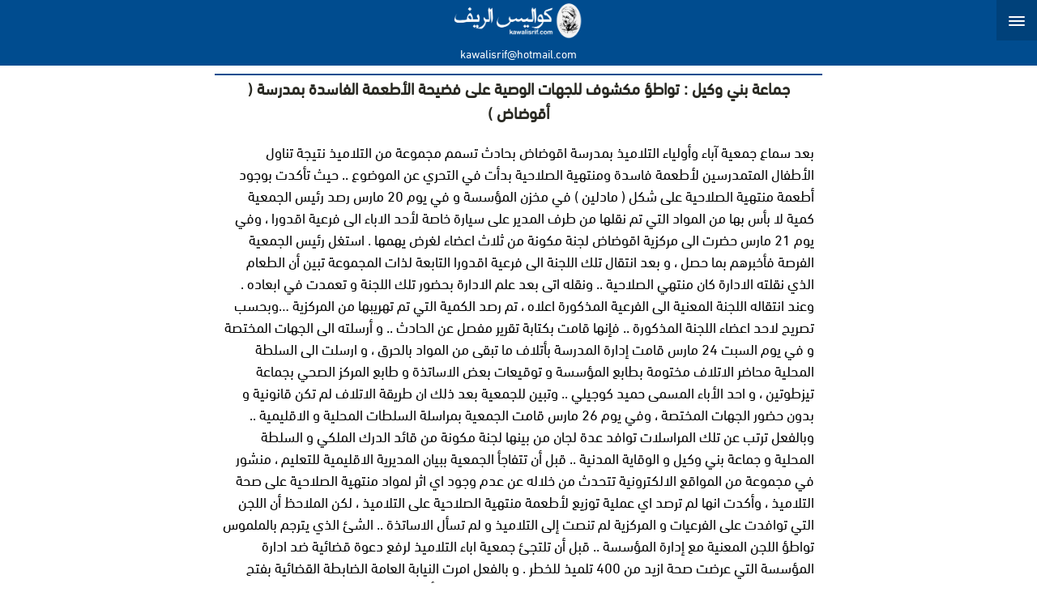

--- FILE ---
content_type: text/html; charset=UTF-8
request_url: https://kawalisserif.com/2018/04/25/%D8%AC%D9%85%D8%A7%D8%B9%D8%A9-%D8%A8%D9%86%D9%8A-%D9%88%D9%83%D9%8A%D9%84-%D8%AA%D9%88%D8%A7%D8%B7%D8%A4-%D9%85%D9%83%D8%B4%D9%88%D9%81-%D9%84%D9%84%D8%AC%D9%87%D8%A7%D8%AA-%D8%A7%D9%84%D9%88%D8%B5/
body_size: 13190
content:
<!DOCTYPE html>
<html dir="rtl" lang="ar">
    <meta http-equiv="content-type" content="text/html;charset=UTF-8"/>
    <head>
        <meta charset="UTF-8">
        <meta name="viewport" content="width=device-width, initial-scale=1">
        <meta name="theme-color" content="#0057a3">
        <link rel="pingback" href="https://kawalisserif.com/xmlrpc.php">
 <meta name="facebook-domain-verification" content="26wl3w5egr0xkw6bjhvskew162ru6j" />
        <meta name='robots' content='index, follow, max-image-preview:large, max-snippet:-1, max-video-preview:-1' />

	<!-- This site is optimized with the Yoast SEO Premium plugin v25.0 (Yoast SEO v26.6) - https://yoast.com/wordpress/plugins/seo/ -->
	<title>جماعة بني وكيل : تواطؤ مكشوف للجهات الوصية على فضيحة الأطعمة الفاسدة بمدرسة ( أقوضاض ) - kawalisserif.com</title>
	<link rel="canonical" href="https://kawalisserif.com/2018/04/25/جماعة-بني-وكيل-تواطؤ-مكشوف-للجهات-الوص/" />
	<meta property="og:locale" content="ar_AR" />
	<meta property="og:type" content="article" />
	<meta property="og:title" content="جماعة بني وكيل : تواطؤ مكشوف للجهات الوصية على فضيحة الأطعمة الفاسدة بمدرسة ( أقوضاض )" />
	<meta property="og:description" content="بعد سماع جمعية آباء وأولياء التلاميذ بمدرسة اقوضاض بحادث تسمم مجموعة من التلاميذ نتيجة تناول الأطفال المتمدرسين لأطعمة فاسدة ومنتهية الصلاحية بدأت في التحري عن الموضوع .. حيث تأكدت بوجود أطعمة منتهية الصلاحية على شكل ( مادلين ) في مخزن المؤسسة و في يوم 20 مارس رصد رئيس الجمعية كمية لا بأس بها من المواد [&hellip;]" />
	<meta property="og:url" content="https://kawalisserif.com/2018/04/25/جماعة-بني-وكيل-تواطؤ-مكشوف-للجهات-الوص/" />
	<meta property="og:site_name" content="kawalisserif.com" />
	<meta property="article:publisher" content="https://www.facebook.com/KawalissRif" />
	<meta property="article:published_time" content="2018-04-25T17:35:37+00:00" />
	<meta property="article:modified_time" content="2023-02-08T09:32:45+00:00" />
	<meta name="author" content="admin" />
	<script type="application/ld+json" class="yoast-schema-graph">{"@context":"https://schema.org","@graph":[{"@type":"Article","@id":"https://kawalisserif.com/2018/04/25/%d8%ac%d9%85%d8%a7%d8%b9%d8%a9-%d8%a8%d9%86%d9%8a-%d9%88%d9%83%d9%8a%d9%84-%d8%aa%d9%88%d8%a7%d8%b7%d8%a4-%d9%85%d9%83%d8%b4%d9%88%d9%81-%d9%84%d9%84%d8%ac%d9%87%d8%a7%d8%aa-%d8%a7%d9%84%d9%88%d8%b5/#article","isPartOf":{"@id":"https://kawalisserif.com/2018/04/25/%d8%ac%d9%85%d8%a7%d8%b9%d8%a9-%d8%a8%d9%86%d9%8a-%d9%88%d9%83%d9%8a%d9%84-%d8%aa%d9%88%d8%a7%d8%b7%d8%a4-%d9%85%d9%83%d8%b4%d9%88%d9%81-%d9%84%d9%84%d8%ac%d9%87%d8%a7%d8%aa-%d8%a7%d9%84%d9%88%d8%b5/"},"author":{"name":"admin","@id":"https://kawalisserif.com/#/schema/person/c9fe4ac12ecc2a131f4325c61e555050"},"headline":"جماعة بني وكيل : تواطؤ مكشوف للجهات الوصية على فضيحة الأطعمة الفاسدة بمدرسة ( أقوضاض )","datePublished":"2018-04-25T17:35:37+00:00","dateModified":"2023-02-08T09:32:45+00:00","mainEntityOfPage":{"@id":"https://kawalisserif.com/2018/04/25/%d8%ac%d9%85%d8%a7%d8%b9%d8%a9-%d8%a8%d9%86%d9%8a-%d9%88%d9%83%d9%8a%d9%84-%d8%aa%d9%88%d8%a7%d8%b7%d8%a4-%d9%85%d9%83%d8%b4%d9%88%d9%81-%d9%84%d9%84%d8%ac%d9%87%d8%a7%d8%aa-%d8%a7%d9%84%d9%88%d8%b5/"},"wordCount":1,"commentCount":0,"publisher":{"@id":"https://kawalisserif.com/#organization"},"image":{"@id":"https://kawalisserif.com/2018/04/25/%d8%ac%d9%85%d8%a7%d8%b9%d8%a9-%d8%a8%d9%86%d9%8a-%d9%88%d9%83%d9%8a%d9%84-%d8%aa%d9%88%d8%a7%d8%b7%d8%a4-%d9%85%d9%83%d8%b4%d9%88%d9%81-%d9%84%d9%84%d8%ac%d9%87%d8%a7%d8%aa-%d8%a7%d9%84%d9%88%d8%b5/#primaryimage"},"thumbnailUrl":"","articleSection":["الرئيسية","مجتمع"],"inLanguage":"ar","potentialAction":[{"@type":"CommentAction","name":"Comment","target":["https://kawalisserif.com/2018/04/25/%d8%ac%d9%85%d8%a7%d8%b9%d8%a9-%d8%a8%d9%86%d9%8a-%d9%88%d9%83%d9%8a%d9%84-%d8%aa%d9%88%d8%a7%d8%b7%d8%a4-%d9%85%d9%83%d8%b4%d9%88%d9%81-%d9%84%d9%84%d8%ac%d9%87%d8%a7%d8%aa-%d8%a7%d9%84%d9%88%d8%b5/#respond"]}]},{"@type":"WebPage","@id":"https://kawalisserif.com/2018/04/25/%d8%ac%d9%85%d8%a7%d8%b9%d8%a9-%d8%a8%d9%86%d9%8a-%d9%88%d9%83%d9%8a%d9%84-%d8%aa%d9%88%d8%a7%d8%b7%d8%a4-%d9%85%d9%83%d8%b4%d9%88%d9%81-%d9%84%d9%84%d8%ac%d9%87%d8%a7%d8%aa-%d8%a7%d9%84%d9%88%d8%b5/","url":"https://kawalisserif.com/2018/04/25/%d8%ac%d9%85%d8%a7%d8%b9%d8%a9-%d8%a8%d9%86%d9%8a-%d9%88%d9%83%d9%8a%d9%84-%d8%aa%d9%88%d8%a7%d8%b7%d8%a4-%d9%85%d9%83%d8%b4%d9%88%d9%81-%d9%84%d9%84%d8%ac%d9%87%d8%a7%d8%aa-%d8%a7%d9%84%d9%88%d8%b5/","name":"جماعة بني وكيل : تواطؤ مكشوف للجهات الوصية على فضيحة الأطعمة الفاسدة بمدرسة ( أقوضاض ) - kawalisserif.com","isPartOf":{"@id":"https://kawalisserif.com/#website"},"primaryImageOfPage":{"@id":"https://kawalisserif.com/2018/04/25/%d8%ac%d9%85%d8%a7%d8%b9%d8%a9-%d8%a8%d9%86%d9%8a-%d9%88%d9%83%d9%8a%d9%84-%d8%aa%d9%88%d8%a7%d8%b7%d8%a4-%d9%85%d9%83%d8%b4%d9%88%d9%81-%d9%84%d9%84%d8%ac%d9%87%d8%a7%d8%aa-%d8%a7%d9%84%d9%88%d8%b5/#primaryimage"},"image":{"@id":"https://kawalisserif.com/2018/04/25/%d8%ac%d9%85%d8%a7%d8%b9%d8%a9-%d8%a8%d9%86%d9%8a-%d9%88%d9%83%d9%8a%d9%84-%d8%aa%d9%88%d8%a7%d8%b7%d8%a4-%d9%85%d9%83%d8%b4%d9%88%d9%81-%d9%84%d9%84%d8%ac%d9%87%d8%a7%d8%aa-%d8%a7%d9%84%d9%88%d8%b5/#primaryimage"},"thumbnailUrl":"","datePublished":"2018-04-25T17:35:37+00:00","dateModified":"2023-02-08T09:32:45+00:00","breadcrumb":{"@id":"https://kawalisserif.com/2018/04/25/%d8%ac%d9%85%d8%a7%d8%b9%d8%a9-%d8%a8%d9%86%d9%8a-%d9%88%d9%83%d9%8a%d9%84-%d8%aa%d9%88%d8%a7%d8%b7%d8%a4-%d9%85%d9%83%d8%b4%d9%88%d9%81-%d9%84%d9%84%d8%ac%d9%87%d8%a7%d8%aa-%d8%a7%d9%84%d9%88%d8%b5/#breadcrumb"},"inLanguage":"ar","potentialAction":[{"@type":"ReadAction","target":["https://kawalisserif.com/2018/04/25/%d8%ac%d9%85%d8%a7%d8%b9%d8%a9-%d8%a8%d9%86%d9%8a-%d9%88%d9%83%d9%8a%d9%84-%d8%aa%d9%88%d8%a7%d8%b7%d8%a4-%d9%85%d9%83%d8%b4%d9%88%d9%81-%d9%84%d9%84%d8%ac%d9%87%d8%a7%d8%aa-%d8%a7%d9%84%d9%88%d8%b5/"]}]},{"@type":"ImageObject","inLanguage":"ar","@id":"https://kawalisserif.com/2018/04/25/%d8%ac%d9%85%d8%a7%d8%b9%d8%a9-%d8%a8%d9%86%d9%8a-%d9%88%d9%83%d9%8a%d9%84-%d8%aa%d9%88%d8%a7%d8%b7%d8%a4-%d9%85%d9%83%d8%b4%d9%88%d9%81-%d9%84%d9%84%d8%ac%d9%87%d8%a7%d8%aa-%d8%a7%d9%84%d9%88%d8%b5/#primaryimage","url":"","contentUrl":""},{"@type":"BreadcrumbList","@id":"https://kawalisserif.com/2018/04/25/%d8%ac%d9%85%d8%a7%d8%b9%d8%a9-%d8%a8%d9%86%d9%8a-%d9%88%d9%83%d9%8a%d9%84-%d8%aa%d9%88%d8%a7%d8%b7%d8%a4-%d9%85%d9%83%d8%b4%d9%88%d9%81-%d9%84%d9%84%d8%ac%d9%87%d8%a7%d8%aa-%d8%a7%d9%84%d9%88%d8%b5/#breadcrumb","itemListElement":[{"@type":"ListItem","position":1,"name":"الرئيسية","item":"https://kawalisserif.com/"},{"@type":"ListItem","position":2,"name":"جماعة بني وكيل : تواطؤ مكشوف للجهات الوصية على فضيحة الأطعمة الفاسدة بمدرسة ( أقوضاض )"}]},{"@type":"WebSite","@id":"https://kawalisserif.com/#website","url":"https://kawalisserif.com/","name":"كواليس الريف","description":"كواليس الريف جريدة الكترونية مستقلة kawalisrif","publisher":{"@id":"https://kawalisserif.com/#organization"},"alternateName":"kawalisserif.com","potentialAction":[{"@type":"SearchAction","target":{"@type":"EntryPoint","urlTemplate":"https://kawalisserif.com/?s={search_term_string}"},"query-input":{"@type":"PropertyValueSpecification","valueRequired":true,"valueName":"search_term_string"}}],"inLanguage":"ar"},{"@type":"Organization","@id":"https://kawalisserif.com/#organization","name":"كواليس الريف","url":"https://kawalisserif.com/","logo":{"@type":"ImageObject","inLanguage":"ar","@id":"https://kawalisserif.com/#/schema/logo/image/","url":"https://kawalisserif.com/wp-content/uploads/2022/10/logo-1.png","contentUrl":"https://kawalisserif.com/wp-content/uploads/2022/10/logo-1.png","width":772,"height":234,"caption":"كواليس الريف"},"image":{"@id":"https://kawalisserif.com/#/schema/logo/image/"},"sameAs":["https://www.facebook.com/KawalissRif"]},{"@type":"Person","@id":"https://kawalisserif.com/#/schema/person/c9fe4ac12ecc2a131f4325c61e555050","name":"admin","image":{"@type":"ImageObject","inLanguage":"ar","@id":"https://kawalisserif.com/#/schema/person/image/","url":"https://secure.gravatar.com/avatar/0e91891ee79272ddaa0f923b7426be218e816c9dd4da60d604263dcbf2cf08d7?s=96&d=blank&r=g","contentUrl":"https://secure.gravatar.com/avatar/0e91891ee79272ddaa0f923b7426be218e816c9dd4da60d604263dcbf2cf08d7?s=96&d=blank&r=g","caption":"admin"},"sameAs":["https://kawalisrif.com"],"url":"https://kawalisserif.com/author/admin/"}]}</script>
	<!-- / Yoast SEO Premium plugin. -->


<link rel='dns-prefetch' href='//static.addtoany.com' />
<link rel='dns-prefetch' href='//www.googletagmanager.com' />
<link href='https://fonts.gstatic.com' crossorigin rel='preconnect' />
<link rel="alternate" type="application/rss+xml" title="kawalisserif.com &laquo; الخلاصة" href="https://kawalisserif.com/feed/" />
<link rel="alternate" type="application/rss+xml" title="kawalisserif.com &laquo; خلاصة التعليقات" href="https://kawalisserif.com/comments/feed/" />
<link rel="alternate" type="application/rss+xml" title="kawalisserif.com &laquo; جماعة بني وكيل : تواطؤ مكشوف للجهات الوصية على فضيحة الأطعمة الفاسدة بمدرسة ( أقوضاض ) خلاصة التعليقات" href="https://kawalisserif.com/2018/04/25/%d8%ac%d9%85%d8%a7%d8%b9%d8%a9-%d8%a8%d9%86%d9%8a-%d9%88%d9%83%d9%8a%d9%84-%d8%aa%d9%88%d8%a7%d8%b7%d8%a4-%d9%85%d9%83%d8%b4%d9%88%d9%81-%d9%84%d9%84%d8%ac%d9%87%d8%a7%d8%aa-%d8%a7%d9%84%d9%88%d8%b5/feed/" />
<link rel="alternate" title="oEmbed (JSON)" type="application/json+oembed" href="https://kawalisserif.com/wp-json/oembed/1.0/embed?url=https%3A%2F%2Fkawalisserif.com%2F2018%2F04%2F25%2F%25d8%25ac%25d9%2585%25d8%25a7%25d8%25b9%25d8%25a9-%25d8%25a8%25d9%2586%25d9%258a-%25d9%2588%25d9%2583%25d9%258a%25d9%2584-%25d8%25aa%25d9%2588%25d8%25a7%25d8%25b7%25d8%25a4-%25d9%2585%25d9%2583%25d8%25b4%25d9%2588%25d9%2581-%25d9%2584%25d9%2584%25d8%25ac%25d9%2587%25d8%25a7%25d8%25aa-%25d8%25a7%25d9%2584%25d9%2588%25d8%25b5%2F" />
<link rel="alternate" title="oEmbed (XML)" type="text/xml+oembed" href="https://kawalisserif.com/wp-json/oembed/1.0/embed?url=https%3A%2F%2Fkawalisserif.com%2F2018%2F04%2F25%2F%25d8%25ac%25d9%2585%25d8%25a7%25d8%25b9%25d8%25a9-%25d8%25a8%25d9%2586%25d9%258a-%25d9%2588%25d9%2583%25d9%258a%25d9%2584-%25d8%25aa%25d9%2588%25d8%25a7%25d8%25b7%25d8%25a4-%25d9%2585%25d9%2583%25d8%25b4%25d9%2588%25d9%2581-%25d9%2584%25d9%2584%25d8%25ac%25d9%2587%25d8%25a7%25d8%25aa-%25d8%25a7%25d9%2584%25d9%2588%25d8%25b5%2F&#038;format=xml" />
<style id='wp-img-auto-sizes-contain-inline-css' type='text/css'>
img:is([sizes=auto i],[sizes^="auto," i]){contain-intrinsic-size:3000px 1500px}
/*# sourceURL=wp-img-auto-sizes-contain-inline-css */
</style>
<style id='wp-emoji-styles-inline-css' type='text/css'>

	img.wp-smiley, img.emoji {
		display: inline !important;
		border: none !important;
		box-shadow: none !important;
		height: 1em !important;
		width: 1em !important;
		margin: 0 0.07em !important;
		vertical-align: -0.1em !important;
		background: none !important;
		padding: 0 !important;
	}
/*# sourceURL=wp-emoji-styles-inline-css */
</style>
<style id='wp-block-library-inline-css' type='text/css'>
:root{--wp-block-synced-color:#7a00df;--wp-block-synced-color--rgb:122,0,223;--wp-bound-block-color:var(--wp-block-synced-color);--wp-editor-canvas-background:#ddd;--wp-admin-theme-color:#007cba;--wp-admin-theme-color--rgb:0,124,186;--wp-admin-theme-color-darker-10:#006ba1;--wp-admin-theme-color-darker-10--rgb:0,107,160.5;--wp-admin-theme-color-darker-20:#005a87;--wp-admin-theme-color-darker-20--rgb:0,90,135;--wp-admin-border-width-focus:2px}@media (min-resolution:192dpi){:root{--wp-admin-border-width-focus:1.5px}}.wp-element-button{cursor:pointer}:root .has-very-light-gray-background-color{background-color:#eee}:root .has-very-dark-gray-background-color{background-color:#313131}:root .has-very-light-gray-color{color:#eee}:root .has-very-dark-gray-color{color:#313131}:root .has-vivid-green-cyan-to-vivid-cyan-blue-gradient-background{background:linear-gradient(135deg,#00d084,#0693e3)}:root .has-purple-crush-gradient-background{background:linear-gradient(135deg,#34e2e4,#4721fb 50%,#ab1dfe)}:root .has-hazy-dawn-gradient-background{background:linear-gradient(135deg,#faaca8,#dad0ec)}:root .has-subdued-olive-gradient-background{background:linear-gradient(135deg,#fafae1,#67a671)}:root .has-atomic-cream-gradient-background{background:linear-gradient(135deg,#fdd79a,#004a59)}:root .has-nightshade-gradient-background{background:linear-gradient(135deg,#330968,#31cdcf)}:root .has-midnight-gradient-background{background:linear-gradient(135deg,#020381,#2874fc)}:root{--wp--preset--font-size--normal:16px;--wp--preset--font-size--huge:42px}.has-regular-font-size{font-size:1em}.has-larger-font-size{font-size:2.625em}.has-normal-font-size{font-size:var(--wp--preset--font-size--normal)}.has-huge-font-size{font-size:var(--wp--preset--font-size--huge)}.has-text-align-center{text-align:center}.has-text-align-left{text-align:left}.has-text-align-right{text-align:right}.has-fit-text{white-space:nowrap!important}#end-resizable-editor-section{display:none}.aligncenter{clear:both}.items-justified-left{justify-content:flex-start}.items-justified-center{justify-content:center}.items-justified-right{justify-content:flex-end}.items-justified-space-between{justify-content:space-between}.screen-reader-text{border:0;clip-path:inset(50%);height:1px;margin:-1px;overflow:hidden;padding:0;position:absolute;width:1px;word-wrap:normal!important}.screen-reader-text:focus{background-color:#ddd;clip-path:none;color:#444;display:block;font-size:1em;height:auto;left:5px;line-height:normal;padding:15px 23px 14px;text-decoration:none;top:5px;width:auto;z-index:100000}html :where(.has-border-color){border-style:solid}html :where([style*=border-top-color]){border-top-style:solid}html :where([style*=border-right-color]){border-right-style:solid}html :where([style*=border-bottom-color]){border-bottom-style:solid}html :where([style*=border-left-color]){border-left-style:solid}html :where([style*=border-width]){border-style:solid}html :where([style*=border-top-width]){border-top-style:solid}html :where([style*=border-right-width]){border-right-style:solid}html :where([style*=border-bottom-width]){border-bottom-style:solid}html :where([style*=border-left-width]){border-left-style:solid}html :where(img[class*=wp-image-]){height:auto;max-width:100%}:where(figure){margin:0 0 1em}html :where(.is-position-sticky){--wp-admin--admin-bar--position-offset:var(--wp-admin--admin-bar--height,0px)}@media screen and (max-width:600px){html :where(.is-position-sticky){--wp-admin--admin-bar--position-offset:0px}}

/*# sourceURL=wp-block-library-inline-css */
</style>
<style id='classic-theme-styles-inline-css' type='text/css'>
/*! This file is auto-generated */
.wp-block-button__link{color:#fff;background-color:#32373c;border-radius:9999px;box-shadow:none;text-decoration:none;padding:calc(.667em + 2px) calc(1.333em + 2px);font-size:1.125em}.wp-block-file__button{background:#32373c;color:#fff;text-decoration:none}
/*# sourceURL=/wp-includes/css/classic-themes.min.css */
</style>
<style id='dominant-color-styles-inline-css' type='text/css'>
img[data-dominant-color]:not(.has-transparency) { background-color: var(--dominant-color); }
/*# sourceURL=dominant-color-styles-inline-css */
</style>
<link rel='stylesheet' id='floating-sidebars-css' href='https://kawalisserif.com/wp-content/plugins/floating-sidebars/floating-sidebars.css?ver=6.9' type='text/css' media='all' />
<link rel='stylesheet' id='my_thema5-style-3-css' href='https://kawalisserif.com/wp-content/themes/thema5/style.css' type='text/css' media='all' />
<link rel='stylesheet' id='recent-posts-widget-with-thumbnails-public-style-css' href='https://kawalisserif.com/wp-content/plugins/recent-posts-widget-with-thumbnails/public.css?ver=7.1.1' type='text/css' media='all' />
<link rel='stylesheet' id='addtoany-css' href='https://kawalisserif.com/wp-content/plugins/add-to-any/addtoany.min.css?ver=1.16' type='text/css' media='all' />
<script type="text/javascript" id="addtoany-core-js-before">
/* <![CDATA[ */
window.a2a_config=window.a2a_config||{};a2a_config.callbacks=[];a2a_config.overlays=[];a2a_config.templates={};a2a_localize = {
	Share: "Share",
	Save: "Save",
	Subscribe: "Subscribe",
	Email: "Email",
	Bookmark: "Bookmark",
	ShowAll: "Show all",
	ShowLess: "Show less",
	FindServices: "Find service(s)",
	FindAnyServiceToAddTo: "Instantly find any service to add to",
	PoweredBy: "Powered by",
	ShareViaEmail: "Share via email",
	SubscribeViaEmail: "Subscribe via email",
	BookmarkInYourBrowser: "Bookmark in your browser",
	BookmarkInstructions: "Press Ctrl+D or \u2318+D to bookmark this page",
	AddToYourFavorites: "Add to your favorites",
	SendFromWebOrProgram: "Send from any email address or email program",
	EmailProgram: "Email program",
	More: "More&#8230;",
	ThanksForSharing: "Thanks for sharing!",
	ThanksForFollowing: "Thanks for following!"
};


//# sourceURL=addtoany-core-js-before
/* ]]> */
</script>
<script type="text/javascript" defer src="https://static.addtoany.com/menu/page.js" id="addtoany-core-js"></script>
<script type="text/javascript" src="https://kawalisserif.com/wp-includes/js/jquery/jquery.min.js?ver=3.7.1" id="jquery-core-js"></script>
<script type="text/javascript" src="https://kawalisserif.com/wp-includes/js/jquery/jquery-migrate.min.js?ver=3.4.1" id="jquery-migrate-js"></script>
<script type="text/javascript" defer src="https://kawalisserif.com/wp-content/plugins/add-to-any/addtoany.min.js?ver=1.1" id="addtoany-jquery-js"></script>
<link rel="https://api.w.org/" href="https://kawalisserif.com/wp-json/" /><link rel="alternate" title="JSON" type="application/json" href="https://kawalisserif.com/wp-json/wp/v2/posts/1269" /><link rel="EditURI" type="application/rsd+xml" title="RSD" href="https://kawalisserif.com/xmlrpc.php?rsd" />
<meta name="generator" content="WordPress 6.9" />
<link rel='shortlink' href='https://kawalisserif.com/?p=1269' />
<meta name="generator" content="dominant-color-images 1.2.0">
<meta name="generator" content="Site Kit by Google 1.168.0" /><meta name="generator" content="performance-lab 4.0.0; plugins: dominant-color-images, webp-uploads">
<meta name="generator" content="webp-uploads 2.6.0">
      <meta name="onesignal" content="wordpress-plugin"/>
            <script>

      window.OneSignalDeferred = window.OneSignalDeferred || [];

      OneSignalDeferred.push(function(OneSignal) {
        var oneSignal_options = {};
        window._oneSignalInitOptions = oneSignal_options;

        oneSignal_options['serviceWorkerParam'] = { scope: '/wp-content/plugins/onesignal-free-web-push-notifications/sdk_files/push/onesignal/' };
oneSignal_options['serviceWorkerPath'] = 'OneSignalSDKWorker.js';

        OneSignal.Notifications.setDefaultUrl("https://kawalisserif.com");

        oneSignal_options['wordpress'] = true;
oneSignal_options['appId'] = 'fa4237f4-0ff7-4a3e-b3c9-2604ac3c493c';
oneSignal_options['allowLocalhostAsSecureOrigin'] = true;
oneSignal_options['welcomeNotification'] = { };
oneSignal_options['welcomeNotification']['title'] = "";
oneSignal_options['welcomeNotification']['message'] = "";
oneSignal_options['path'] = "https://kawalisserif.com/wp-content/plugins/onesignal-free-web-push-notifications/sdk_files/";
oneSignal_options['safari_web_id'] = "web.onesignal.auto.2460cc6e-4b7f-44ed-bf33-fcc5c16bd2af";
oneSignal_options['promptOptions'] = { };
oneSignal_options['promptOptions']['actionMessage'] = "تسجل (مجانا) لتصلك الأخبار الخاصة و الحصرية.";
oneSignal_options['promptOptions']['acceptButtonText'] = "موافق";
oneSignal_options['promptOptions']['cancelButtonText'] = "غير موافق";
oneSignal_options['promptOptions']['siteName'] = "https://kawalisrif.com/";
oneSignal_options['notifyButton'] = { };
oneSignal_options['notifyButton']['enable'] = true;
oneSignal_options['notifyButton']['position'] = 'bottom-right';
oneSignal_options['notifyButton']['theme'] = 'default';
oneSignal_options['notifyButton']['size'] = 'medium';
oneSignal_options['notifyButton']['showCredit'] = true;
oneSignal_options['notifyButton']['text'] = {};
              OneSignal.init(window._oneSignalInitOptions);
              OneSignal.Slidedown.promptPush()      });

      function documentInitOneSignal() {
        var oneSignal_elements = document.getElementsByClassName("OneSignal-prompt");

        var oneSignalLinkClickHandler = function(event) { OneSignal.Notifications.requestPermission(); event.preventDefault(); };        for(var i = 0; i < oneSignal_elements.length; i++)
          oneSignal_elements[i].addEventListener('click', oneSignalLinkClickHandler, false);
      }

      if (document.readyState === 'complete') {
           documentInitOneSignal();
      }
      else {
           window.addEventListener("load", function(event){
               documentInitOneSignal();
          });
      }
    </script>
	<!-- Fonts Plugin CSS - https://fontsplugin.com/ -->
	<style>
		/* Cached: January 22, 2026 at 9:07am */
/* arabic */
@font-face {
  font-family: 'Tajawal';
  font-style: normal;
  font-weight: 200;
  font-display: swap;
  src: url(https://fonts.gstatic.com/s/tajawal/v12/Iurf6YBj_oCad4k1l_6gHrRpiYlJ.woff2) format('woff2');
  unicode-range: U+0600-06FF, U+0750-077F, U+0870-088E, U+0890-0891, U+0897-08E1, U+08E3-08FF, U+200C-200E, U+2010-2011, U+204F, U+2E41, U+FB50-FDFF, U+FE70-FE74, U+FE76-FEFC, U+102E0-102FB, U+10E60-10E7E, U+10EC2-10EC4, U+10EFC-10EFF, U+1EE00-1EE03, U+1EE05-1EE1F, U+1EE21-1EE22, U+1EE24, U+1EE27, U+1EE29-1EE32, U+1EE34-1EE37, U+1EE39, U+1EE3B, U+1EE42, U+1EE47, U+1EE49, U+1EE4B, U+1EE4D-1EE4F, U+1EE51-1EE52, U+1EE54, U+1EE57, U+1EE59, U+1EE5B, U+1EE5D, U+1EE5F, U+1EE61-1EE62, U+1EE64, U+1EE67-1EE6A, U+1EE6C-1EE72, U+1EE74-1EE77, U+1EE79-1EE7C, U+1EE7E, U+1EE80-1EE89, U+1EE8B-1EE9B, U+1EEA1-1EEA3, U+1EEA5-1EEA9, U+1EEAB-1EEBB, U+1EEF0-1EEF1;
}
/* latin */
@font-face {
  font-family: 'Tajawal';
  font-style: normal;
  font-weight: 200;
  font-display: swap;
  src: url(https://fonts.gstatic.com/s/tajawal/v12/Iurf6YBj_oCad4k1l_6gHrFpiQ.woff2) format('woff2');
  unicode-range: U+0000-00FF, U+0131, U+0152-0153, U+02BB-02BC, U+02C6, U+02DA, U+02DC, U+0304, U+0308, U+0329, U+2000-206F, U+20AC, U+2122, U+2191, U+2193, U+2212, U+2215, U+FEFF, U+FFFD;
}
/* arabic */
@font-face {
  font-family: 'Tajawal';
  font-style: normal;
  font-weight: 300;
  font-display: swap;
  src: url(https://fonts.gstatic.com/s/tajawal/v12/Iurf6YBj_oCad4k1l5qjHrRpiYlJ.woff2) format('woff2');
  unicode-range: U+0600-06FF, U+0750-077F, U+0870-088E, U+0890-0891, U+0897-08E1, U+08E3-08FF, U+200C-200E, U+2010-2011, U+204F, U+2E41, U+FB50-FDFF, U+FE70-FE74, U+FE76-FEFC, U+102E0-102FB, U+10E60-10E7E, U+10EC2-10EC4, U+10EFC-10EFF, U+1EE00-1EE03, U+1EE05-1EE1F, U+1EE21-1EE22, U+1EE24, U+1EE27, U+1EE29-1EE32, U+1EE34-1EE37, U+1EE39, U+1EE3B, U+1EE42, U+1EE47, U+1EE49, U+1EE4B, U+1EE4D-1EE4F, U+1EE51-1EE52, U+1EE54, U+1EE57, U+1EE59, U+1EE5B, U+1EE5D, U+1EE5F, U+1EE61-1EE62, U+1EE64, U+1EE67-1EE6A, U+1EE6C-1EE72, U+1EE74-1EE77, U+1EE79-1EE7C, U+1EE7E, U+1EE80-1EE89, U+1EE8B-1EE9B, U+1EEA1-1EEA3, U+1EEA5-1EEA9, U+1EEAB-1EEBB, U+1EEF0-1EEF1;
}
/* latin */
@font-face {
  font-family: 'Tajawal';
  font-style: normal;
  font-weight: 300;
  font-display: swap;
  src: url(https://fonts.gstatic.com/s/tajawal/v12/Iurf6YBj_oCad4k1l5qjHrFpiQ.woff2) format('woff2');
  unicode-range: U+0000-00FF, U+0131, U+0152-0153, U+02BB-02BC, U+02C6, U+02DA, U+02DC, U+0304, U+0308, U+0329, U+2000-206F, U+20AC, U+2122, U+2191, U+2193, U+2212, U+2215, U+FEFF, U+FFFD;
}
/* arabic */
@font-face {
  font-family: 'Tajawal';
  font-style: normal;
  font-weight: 400;
  font-display: swap;
  src: url(https://fonts.gstatic.com/s/tajawal/v12/Iura6YBj_oCad4k1nzSBC45I.woff2) format('woff2');
  unicode-range: U+0600-06FF, U+0750-077F, U+0870-088E, U+0890-0891, U+0897-08E1, U+08E3-08FF, U+200C-200E, U+2010-2011, U+204F, U+2E41, U+FB50-FDFF, U+FE70-FE74, U+FE76-FEFC, U+102E0-102FB, U+10E60-10E7E, U+10EC2-10EC4, U+10EFC-10EFF, U+1EE00-1EE03, U+1EE05-1EE1F, U+1EE21-1EE22, U+1EE24, U+1EE27, U+1EE29-1EE32, U+1EE34-1EE37, U+1EE39, U+1EE3B, U+1EE42, U+1EE47, U+1EE49, U+1EE4B, U+1EE4D-1EE4F, U+1EE51-1EE52, U+1EE54, U+1EE57, U+1EE59, U+1EE5B, U+1EE5D, U+1EE5F, U+1EE61-1EE62, U+1EE64, U+1EE67-1EE6A, U+1EE6C-1EE72, U+1EE74-1EE77, U+1EE79-1EE7C, U+1EE7E, U+1EE80-1EE89, U+1EE8B-1EE9B, U+1EEA1-1EEA3, U+1EEA5-1EEA9, U+1EEAB-1EEBB, U+1EEF0-1EEF1;
}
/* latin */
@font-face {
  font-family: 'Tajawal';
  font-style: normal;
  font-weight: 400;
  font-display: swap;
  src: url(https://fonts.gstatic.com/s/tajawal/v12/Iura6YBj_oCad4k1nzGBCw.woff2) format('woff2');
  unicode-range: U+0000-00FF, U+0131, U+0152-0153, U+02BB-02BC, U+02C6, U+02DA, U+02DC, U+0304, U+0308, U+0329, U+2000-206F, U+20AC, U+2122, U+2191, U+2193, U+2212, U+2215, U+FEFF, U+FFFD;
}
/* arabic */
@font-face {
  font-family: 'Tajawal';
  font-style: normal;
  font-weight: 500;
  font-display: swap;
  src: url(https://fonts.gstatic.com/s/tajawal/v12/Iurf6YBj_oCad4k1l8KiHrRpiYlJ.woff2) format('woff2');
  unicode-range: U+0600-06FF, U+0750-077F, U+0870-088E, U+0890-0891, U+0897-08E1, U+08E3-08FF, U+200C-200E, U+2010-2011, U+204F, U+2E41, U+FB50-FDFF, U+FE70-FE74, U+FE76-FEFC, U+102E0-102FB, U+10E60-10E7E, U+10EC2-10EC4, U+10EFC-10EFF, U+1EE00-1EE03, U+1EE05-1EE1F, U+1EE21-1EE22, U+1EE24, U+1EE27, U+1EE29-1EE32, U+1EE34-1EE37, U+1EE39, U+1EE3B, U+1EE42, U+1EE47, U+1EE49, U+1EE4B, U+1EE4D-1EE4F, U+1EE51-1EE52, U+1EE54, U+1EE57, U+1EE59, U+1EE5B, U+1EE5D, U+1EE5F, U+1EE61-1EE62, U+1EE64, U+1EE67-1EE6A, U+1EE6C-1EE72, U+1EE74-1EE77, U+1EE79-1EE7C, U+1EE7E, U+1EE80-1EE89, U+1EE8B-1EE9B, U+1EEA1-1EEA3, U+1EEA5-1EEA9, U+1EEAB-1EEBB, U+1EEF0-1EEF1;
}
/* latin */
@font-face {
  font-family: 'Tajawal';
  font-style: normal;
  font-weight: 500;
  font-display: swap;
  src: url(https://fonts.gstatic.com/s/tajawal/v12/Iurf6YBj_oCad4k1l8KiHrFpiQ.woff2) format('woff2');
  unicode-range: U+0000-00FF, U+0131, U+0152-0153, U+02BB-02BC, U+02C6, U+02DA, U+02DC, U+0304, U+0308, U+0329, U+2000-206F, U+20AC, U+2122, U+2191, U+2193, U+2212, U+2215, U+FEFF, U+FFFD;
}
/* arabic */
@font-face {
  font-family: 'Tajawal';
  font-style: normal;
  font-weight: 700;
  font-display: swap;
  src: url(https://fonts.gstatic.com/s/tajawal/v12/Iurf6YBj_oCad4k1l4qkHrRpiYlJ.woff2) format('woff2');
  unicode-range: U+0600-06FF, U+0750-077F, U+0870-088E, U+0890-0891, U+0897-08E1, U+08E3-08FF, U+200C-200E, U+2010-2011, U+204F, U+2E41, U+FB50-FDFF, U+FE70-FE74, U+FE76-FEFC, U+102E0-102FB, U+10E60-10E7E, U+10EC2-10EC4, U+10EFC-10EFF, U+1EE00-1EE03, U+1EE05-1EE1F, U+1EE21-1EE22, U+1EE24, U+1EE27, U+1EE29-1EE32, U+1EE34-1EE37, U+1EE39, U+1EE3B, U+1EE42, U+1EE47, U+1EE49, U+1EE4B, U+1EE4D-1EE4F, U+1EE51-1EE52, U+1EE54, U+1EE57, U+1EE59, U+1EE5B, U+1EE5D, U+1EE5F, U+1EE61-1EE62, U+1EE64, U+1EE67-1EE6A, U+1EE6C-1EE72, U+1EE74-1EE77, U+1EE79-1EE7C, U+1EE7E, U+1EE80-1EE89, U+1EE8B-1EE9B, U+1EEA1-1EEA3, U+1EEA5-1EEA9, U+1EEAB-1EEBB, U+1EEF0-1EEF1;
}
/* latin */
@font-face {
  font-family: 'Tajawal';
  font-style: normal;
  font-weight: 700;
  font-display: swap;
  src: url(https://fonts.gstatic.com/s/tajawal/v12/Iurf6YBj_oCad4k1l4qkHrFpiQ.woff2) format('woff2');
  unicode-range: U+0000-00FF, U+0131, U+0152-0153, U+02BB-02BC, U+02C6, U+02DA, U+02DC, U+0304, U+0308, U+0329, U+2000-206F, U+20AC, U+2122, U+2191, U+2193, U+2212, U+2215, U+FEFF, U+FFFD;
}
/* arabic */
@font-face {
  font-family: 'Tajawal';
  font-style: normal;
  font-weight: 800;
  font-display: swap;
  src: url(https://fonts.gstatic.com/s/tajawal/v12/Iurf6YBj_oCad4k1l5anHrRpiYlJ.woff2) format('woff2');
  unicode-range: U+0600-06FF, U+0750-077F, U+0870-088E, U+0890-0891, U+0897-08E1, U+08E3-08FF, U+200C-200E, U+2010-2011, U+204F, U+2E41, U+FB50-FDFF, U+FE70-FE74, U+FE76-FEFC, U+102E0-102FB, U+10E60-10E7E, U+10EC2-10EC4, U+10EFC-10EFF, U+1EE00-1EE03, U+1EE05-1EE1F, U+1EE21-1EE22, U+1EE24, U+1EE27, U+1EE29-1EE32, U+1EE34-1EE37, U+1EE39, U+1EE3B, U+1EE42, U+1EE47, U+1EE49, U+1EE4B, U+1EE4D-1EE4F, U+1EE51-1EE52, U+1EE54, U+1EE57, U+1EE59, U+1EE5B, U+1EE5D, U+1EE5F, U+1EE61-1EE62, U+1EE64, U+1EE67-1EE6A, U+1EE6C-1EE72, U+1EE74-1EE77, U+1EE79-1EE7C, U+1EE7E, U+1EE80-1EE89, U+1EE8B-1EE9B, U+1EEA1-1EEA3, U+1EEA5-1EEA9, U+1EEAB-1EEBB, U+1EEF0-1EEF1;
}
/* latin */
@font-face {
  font-family: 'Tajawal';
  font-style: normal;
  font-weight: 800;
  font-display: swap;
  src: url(https://fonts.gstatic.com/s/tajawal/v12/Iurf6YBj_oCad4k1l5anHrFpiQ.woff2) format('woff2');
  unicode-range: U+0000-00FF, U+0131, U+0152-0153, U+02BB-02BC, U+02C6, U+02DA, U+02DC, U+0304, U+0308, U+0329, U+2000-206F, U+20AC, U+2122, U+2191, U+2193, U+2212, U+2215, U+FEFF, U+FFFD;
}
/* arabic */
@font-face {
  font-family: 'Tajawal';
  font-style: normal;
  font-weight: 900;
  font-display: swap;
  src: url(https://fonts.gstatic.com/s/tajawal/v12/Iurf6YBj_oCad4k1l7KmHrRpiYlJ.woff2) format('woff2');
  unicode-range: U+0600-06FF, U+0750-077F, U+0870-088E, U+0890-0891, U+0897-08E1, U+08E3-08FF, U+200C-200E, U+2010-2011, U+204F, U+2E41, U+FB50-FDFF, U+FE70-FE74, U+FE76-FEFC, U+102E0-102FB, U+10E60-10E7E, U+10EC2-10EC4, U+10EFC-10EFF, U+1EE00-1EE03, U+1EE05-1EE1F, U+1EE21-1EE22, U+1EE24, U+1EE27, U+1EE29-1EE32, U+1EE34-1EE37, U+1EE39, U+1EE3B, U+1EE42, U+1EE47, U+1EE49, U+1EE4B, U+1EE4D-1EE4F, U+1EE51-1EE52, U+1EE54, U+1EE57, U+1EE59, U+1EE5B, U+1EE5D, U+1EE5F, U+1EE61-1EE62, U+1EE64, U+1EE67-1EE6A, U+1EE6C-1EE72, U+1EE74-1EE77, U+1EE79-1EE7C, U+1EE7E, U+1EE80-1EE89, U+1EE8B-1EE9B, U+1EEA1-1EEA3, U+1EEA5-1EEA9, U+1EEAB-1EEBB, U+1EEF0-1EEF1;
}
/* latin */
@font-face {
  font-family: 'Tajawal';
  font-style: normal;
  font-weight: 900;
  font-display: swap;
  src: url(https://fonts.gstatic.com/s/tajawal/v12/Iurf6YBj_oCad4k1l7KmHrFpiQ.woff2) format('woff2');
  unicode-range: U+0000-00FF, U+0131, U+0152-0153, U+02BB-02BC, U+02C6, U+02DA, U+02DC, U+0304, U+0308, U+0329, U+2000-206F, U+20AC, U+2122, U+2191, U+2193, U+2212, U+2215, U+FEFF, U+FFFD;
}

:root {
--font-base: dina;
--font-headings: dina;
--font-input: dina;
}
@font-face {font-family:'dina';src:url('https://kawalisserif.com/wp-content/uploads/2025/09/DinNextArabic-Regular.woff2') format('woff2');}body, #content, .entry-content, .post-content, .page-content, .post-excerpt, .entry-summary, .entry-excerpt, .widget-area, .widget, .sidebar, #sidebar, footer, .footer, #footer, .site-footer {
font-family: "dina";
 }
#site-title, .site-title, #site-title a, .site-title a, .entry-title, .entry-title a, h1, h2, h3, h4, h5, h6, .widget-title, .elementor-heading-title {
font-family: "dina";
 }
button, .button, input, select, textarea, .wp-block-button, .wp-block-button__link {
font-family: "dina";
 }
.wp-block-post-title, .wp-block-post-title a, .entry-title, .entry-title a, .post-title, .post-title a, .page-title, .entry-content h1, #content h1, .type-post h1, .type-page h1, .elementor h1 {
font-family: "Tajawal";
 }
	</style>
	<!-- Fonts Plugin CSS -->
	
    </head>
    <body class="rtl home blog rtl wp-singular post-template-default single single-post postid-1269 single-format-standard wp-theme-thema5">
                <main class="ap-main-content">
            <header class="ap-header">
                <a id="ap-menu-trigger" href="#0"><span class="ap-menu-icon"></span></a>
                <a id="ap-logo" href="https://kawalisserif.com/" class="logo" title="Home"> <img src="https://kawalisserif.com/wp-content/uploads/2022/10/logo-1.png" class="attachment-full size-full" alt="" decoding="async" fetchpriority="high" srcset="https://kawalisserif.com/wp-content/uploads/2022/10/logo-1.png 772w, https://kawalisserif.com/wp-content/uploads/2022/10/logo-1-300x91.png 300w, https://kawalisserif.com/wp-content/uploads/2022/10/logo-1-768x233.png 768w" sizes="(max-width: 772px) 100vw, 772px" /> </a>
            </header><div style="background-color: #004C8F; color: white; text-align: center; padding: 02px;">

    <h4 style="margin: 0; font-size: 14px; font-weight: normal;">
        kawalisrif@hotmail.com
    </h4>
</div>


            <div class="ap-archive">


<main class="ap-main-content">
    <div class="content-area ap-single">

        <!-- Main Article -->
        <article class="article clearfix">
            <div class="med">
                <div class="thumbnail">
                                    </div>
            </div>

            <div class="info-post">
                <h1>جماعة بني وكيل : تواطؤ مكشوف للجهات الوصية على فضيحة الأطعمة الفاسدة بمدرسة ( أقوضاض )</h1>
            </div>

            <div id="entry">
                <div class="entry">
                    <p>بعد سماع جمعية آباء وأولياء التلاميذ بمدرسة اقوضاض بحادث تسمم مجموعة من التلاميذ نتيجة تناول الأطفال المتمدرسين لأطعمة فاسدة ومنتهية الصلاحية بدأت في التحري عن الموضوع .. حيث تأكدت بوجود أطعمة منتهية الصلاحية على شكل ( مادلين ) في مخزن المؤسسة و في يوم 20 مارس رصد رئيس الجمعية كمية لا بأس بها من المواد التي تم نقلها من طرف المدير على سيارة خاصة لأحد الاباء الى فرعية اقدورا ، وفي يوم 21 مارس حضرت الى مركزية اقوضاض لجنة مكونة من ثلاث اعضاء لغرض يهمها . استغل رئيس الجمعية الفرصة فأخبرهم بما حصل ، و بعد انتقال تلك اللجنة الى فرعية اقدورا التابعة لذات المجموعة تبين أن الطعام الذي نقلته الادارة كان منتهي الصلاحية .. ونقله اتى بعد علم الادارة بحضور تلك اللجنة و تعمدت في ابعاده . وعند انتقاله اللجنة المعنية الى الفرعية المذكورة اعلاه ، تم رصد الكمية التي تم تهريبها من المركزية &#8230;وبحسب تصريح لاحد اعضاء اللجنة المذكورة .. فإنها قامت بكتابة تقرير مفصل عن الحادث .. و أرسلته الى الجهات المختصة و في يوم السبت 24 مارس قامت إدارة المدرسة بأتلاف ما تبقى من المواد بالحرق ، و ارسلت الى السلطة المحلية محاضر الاتلاف مختومة بطابع المؤسسة و توقيعات بعض الاساتذة و طابع المركز الصحي بجماعة تيزطوتين ، و احد الأباء المسمى حميد كوجيلي .. وتبين للجمعية بعد ذلك ان طريقة الاتلاف لم تكن قانونية و بدون حضور الجهات المختصة ، وفي يوم 26 مارس قامت الجمعية بمراسلة السلطات المحلية و الاقليمية .. وبالفعل ترتب عن تلك المراسلات توافد عدة لجان من بينها لجنة مكونة من قائد الدرك الملكي و السلطة المحلية و جماعة بني وكيل و الوقاية المدنية .. قبل أن تتفاجأ الجمعية ببيان المديرية الاقليمية للتعليم ، منشور في مجموعة من المواقع الالكترونية تتحدث من خلاله عن عدم وجود اي اثر لمواد منتهية الصلاحية على صحة التلاميذ ، وأكدت انها لم ترصد اي عملية توزيع لأطعمة منتهية الصلاحية على التلاميذ ، لكن الملاحظ أن اللجن التي توافدت على الفرعيات و المركزية لم تنصت إلى التلاميذ و لم تسأل الاساتذة .. الشئ الذي يترجم بالملموس تواطؤ اللجن المعنية مع إدارة المؤسسة .. قبل أن تلتجئ جمعية اباء التلاميذ لرفع دعوة قضائية ضد ادارة المؤسسة التي عرضت صحة ازيد من 400 تلميذ للخطر . و بالفعل امرت النيابة العامة الضابطة القضائية بفتح تحقيق في الموضوع.. حيث انتقل الدرك الملكي الى مركزية اقوضاض للتأكد من حفرة اقبر فيها جزء من الطعام الفاسد الذي انتهت صلاحيته ، و باشرت الضابطة القضائية الحفر مباشرة ، بعد دخولها للمؤسسة و تم استخراج جزء من تلك المواد الفاسدة تفوح منها رائحة كريهة . بعد ذلك استمعت الضابطة القضائية الى مجموعة من التلاميذ و ابائهم اكدوا تناولهم لتلك المواد و منهم من أكد انه استعمل من طرف مدير مدرسة اقوضاض للمساعدة على طمس الأطعمة &#8230; كما استمعت الضابطة القضائة لشهادات بعض الاساتذة وكذلك لمدير المؤسسة .. ولغاية الآن لم تصدر الجهات المسؤولة عن البحث أي بلاغ بعد التحقيق ..</p>
<p>&nbsp;</p>
<div class="addtoany_share_save_container addtoany_content addtoany_content_bottom"><div class="a2a_kit a2a_kit_size_64 addtoany_list" data-a2a-url="https://kawalisserif.com/2018/04/25/%d8%ac%d9%85%d8%a7%d8%b9%d8%a9-%d8%a8%d9%86%d9%8a-%d9%88%d9%83%d9%8a%d9%84-%d8%aa%d9%88%d8%a7%d8%b7%d8%a4-%d9%85%d9%83%d8%b4%d9%88%d9%81-%d9%84%d9%84%d8%ac%d9%87%d8%a7%d8%aa-%d8%a7%d9%84%d9%88%d8%b5/" data-a2a-title="جماعة بني وكيل : تواطؤ مكشوف للجهات الوصية على فضيحة الأطعمة الفاسدة بمدرسة ( أقوضاض )"><a class="a2a_button_facebook" href="https://www.addtoany.com/add_to/facebook?linkurl=https%3A%2F%2Fkawalisserif.com%2F2018%2F04%2F25%2F%25d8%25ac%25d9%2585%25d8%25a7%25d8%25b9%25d8%25a9-%25d8%25a8%25d9%2586%25d9%258a-%25d9%2588%25d9%2583%25d9%258a%25d9%2584-%25d8%25aa%25d9%2588%25d8%25a7%25d8%25b7%25d8%25a4-%25d9%2585%25d9%2583%25d8%25b4%25d9%2588%25d9%2581-%25d9%2584%25d9%2584%25d8%25ac%25d9%2587%25d8%25a7%25d8%25aa-%25d8%25a7%25d9%2584%25d9%2588%25d8%25b5%2F&amp;linkname=%D8%AC%D9%85%D8%A7%D8%B9%D8%A9%20%D8%A8%D9%86%D9%8A%20%D9%88%D9%83%D9%8A%D9%84%20%3A%20%D8%AA%D9%88%D8%A7%D8%B7%D8%A4%20%D9%85%D9%83%D8%B4%D9%88%D9%81%20%D9%84%D9%84%D8%AC%D9%87%D8%A7%D8%AA%20%D8%A7%D9%84%D9%88%D8%B5%D9%8A%D8%A9%20%D8%B9%D9%84%D9%89%20%D9%81%D8%B6%D9%8A%D8%AD%D8%A9%20%D8%A7%D9%84%D8%A3%D8%B7%D8%B9%D9%85%D8%A9%20%D8%A7%D9%84%D9%81%D8%A7%D8%B3%D8%AF%D8%A9%20%D8%A8%D9%85%D8%AF%D8%B1%D8%B3%D8%A9%20%28%20%D8%A3%D9%82%D9%88%D8%B6%D8%A7%D8%B6%20%29" title="Facebook" rel="nofollow noopener" target="_blank"></a><a class="a2a_button_facebook_messenger" href="https://www.addtoany.com/add_to/facebook_messenger?linkurl=https%3A%2F%2Fkawalisserif.com%2F2018%2F04%2F25%2F%25d8%25ac%25d9%2585%25d8%25a7%25d8%25b9%25d8%25a9-%25d8%25a8%25d9%2586%25d9%258a-%25d9%2588%25d9%2583%25d9%258a%25d9%2584-%25d8%25aa%25d9%2588%25d8%25a7%25d8%25b7%25d8%25a4-%25d9%2585%25d9%2583%25d8%25b4%25d9%2588%25d9%2581-%25d9%2584%25d9%2584%25d8%25ac%25d9%2587%25d8%25a7%25d8%25aa-%25d8%25a7%25d9%2584%25d9%2588%25d8%25b5%2F&amp;linkname=%D8%AC%D9%85%D8%A7%D8%B9%D8%A9%20%D8%A8%D9%86%D9%8A%20%D9%88%D9%83%D9%8A%D9%84%20%3A%20%D8%AA%D9%88%D8%A7%D8%B7%D8%A4%20%D9%85%D9%83%D8%B4%D9%88%D9%81%20%D9%84%D9%84%D8%AC%D9%87%D8%A7%D8%AA%20%D8%A7%D9%84%D9%88%D8%B5%D9%8A%D8%A9%20%D8%B9%D9%84%D9%89%20%D9%81%D8%B6%D9%8A%D8%AD%D8%A9%20%D8%A7%D9%84%D8%A3%D8%B7%D8%B9%D9%85%D8%A9%20%D8%A7%D9%84%D9%81%D8%A7%D8%B3%D8%AF%D8%A9%20%D8%A8%D9%85%D8%AF%D8%B1%D8%B3%D8%A9%20%28%20%D8%A3%D9%82%D9%88%D8%B6%D8%A7%D8%B6%20%29" title="Messenger" rel="nofollow noopener" target="_blank"></a><a class="a2a_button_whatsapp" href="https://www.addtoany.com/add_to/whatsapp?linkurl=https%3A%2F%2Fkawalisserif.com%2F2018%2F04%2F25%2F%25d8%25ac%25d9%2585%25d8%25a7%25d8%25b9%25d8%25a9-%25d8%25a8%25d9%2586%25d9%258a-%25d9%2588%25d9%2583%25d9%258a%25d9%2584-%25d8%25aa%25d9%2588%25d8%25a7%25d8%25b7%25d8%25a4-%25d9%2585%25d9%2583%25d8%25b4%25d9%2588%25d9%2581-%25d9%2584%25d9%2584%25d8%25ac%25d9%2587%25d8%25a7%25d8%25aa-%25d8%25a7%25d9%2584%25d9%2588%25d8%25b5%2F&amp;linkname=%D8%AC%D9%85%D8%A7%D8%B9%D8%A9%20%D8%A8%D9%86%D9%8A%20%D9%88%D9%83%D9%8A%D9%84%20%3A%20%D8%AA%D9%88%D8%A7%D8%B7%D8%A4%20%D9%85%D9%83%D8%B4%D9%88%D9%81%20%D9%84%D9%84%D8%AC%D9%87%D8%A7%D8%AA%20%D8%A7%D9%84%D9%88%D8%B5%D9%8A%D8%A9%20%D8%B9%D9%84%D9%89%20%D9%81%D8%B6%D9%8A%D8%AD%D8%A9%20%D8%A7%D9%84%D8%A3%D8%B7%D8%B9%D9%85%D8%A9%20%D8%A7%D9%84%D9%81%D8%A7%D8%B3%D8%AF%D8%A9%20%D8%A8%D9%85%D8%AF%D8%B1%D8%B3%D8%A9%20%28%20%D8%A3%D9%82%D9%88%D8%B6%D8%A7%D8%B6%20%29" title="WhatsApp" rel="nofollow noopener" target="_blank"></a><a class="a2a_button_x" href="https://www.addtoany.com/add_to/x?linkurl=https%3A%2F%2Fkawalisserif.com%2F2018%2F04%2F25%2F%25d8%25ac%25d9%2585%25d8%25a7%25d8%25b9%25d8%25a9-%25d8%25a8%25d9%2586%25d9%258a-%25d9%2588%25d9%2583%25d9%258a%25d9%2584-%25d8%25aa%25d9%2588%25d8%25a7%25d8%25b7%25d8%25a4-%25d9%2585%25d9%2583%25d8%25b4%25d9%2588%25d9%2581-%25d9%2584%25d9%2584%25d8%25ac%25d9%2587%25d8%25a7%25d8%25aa-%25d8%25a7%25d9%2584%25d9%2588%25d8%25b5%2F&amp;linkname=%D8%AC%D9%85%D8%A7%D8%B9%D8%A9%20%D8%A8%D9%86%D9%8A%20%D9%88%D9%83%D9%8A%D9%84%20%3A%20%D8%AA%D9%88%D8%A7%D8%B7%D8%A4%20%D9%85%D9%83%D8%B4%D9%88%D9%81%20%D9%84%D9%84%D8%AC%D9%87%D8%A7%D8%AA%20%D8%A7%D9%84%D9%88%D8%B5%D9%8A%D8%A9%20%D8%B9%D9%84%D9%89%20%D9%81%D8%B6%D9%8A%D8%AD%D8%A9%20%D8%A7%D9%84%D8%A3%D8%B7%D8%B9%D9%85%D8%A9%20%D8%A7%D9%84%D9%81%D8%A7%D8%B3%D8%AF%D8%A9%20%D8%A8%D9%85%D8%AF%D8%B1%D8%B3%D8%A9%20%28%20%D8%A3%D9%82%D9%88%D8%B6%D8%A7%D8%B6%20%29" title="X" rel="nofollow noopener" target="_blank"></a><a class="a2a_dd addtoany_share_save addtoany_share" href="https://www.addtoany.com/share"></a></div></div>                    <span class="date-post">
                        25/04/2018                    </span>
                </div>
            </div>
        </article>

        <!-- Featured Post Section (Before Related Posts) -->
		<div class="polist clearfix">
        <section class="ap-featured-post">
<div class="t clearfix" style="background:#244856">
<h3 style="color: white; font-size: 22px; font-weight: bold;">مقالات خاصة</h3>
                </div> 

                                        <div class="item clearfix">
                            <div class="thumbnail">
                                <a href="https://kawalisserif.com/2026/01/11/%d8%a7%d9%84%d9%86%d8%a7%d8%b8%d9%88%d8%b1-%d8%b9%d9%84%d9%89-%d8%b5%d9%85%d8%aa-%d8%b3%d9%8a%d8%a7%d8%b3%d9%8a-%d9%85%d8%b1%d9%8a%d8%a8-%d9%88%d8%b5%d8%b1%d8%a7%d8%b9-%d8%a7%d9%84%d9%85%d9%82%d8%a7/" title="الناظور على صمت سياسي مريب وصراع المقاعد البرلمانية الأربعة يشتعل في الظل قبل الانفجار !">
                                    <img width="300" height="212" src="https://kawalisserif.com/wp-content/uploads/2026/01/MixCollage-11-Jan-2026-01-59-PM-5083-300x212.webp" class="attachment-post-thumbnail size-post-thumbnail wp-post-image not-transparent wp-post-image" alt="الناظور على صمت سياسي مريب وصراع المقاعد البرلمانية الأربعة يشتعل في الظل قبل الانفجار !" loading="lazy" sizes="auto, (max-width: 767px) 100vw, 300px" decoding="async" srcset="https://kawalisserif.com/wp-content/uploads/2026/01/MixCollage-11-Jan-2026-01-59-PM-5083-300x212.webp 300w, https://kawalisserif.com/wp-content/uploads/2026/01/MixCollage-11-Jan-2026-01-59-PM-5083-1024x724.webp 1024w, https://kawalisserif.com/wp-content/uploads/2026/01/MixCollage-11-Jan-2026-01-59-PM-5083-768x543.webp 768w, https://kawalisserif.com/wp-content/uploads/2026/01/MixCollage-11-Jan-2026-01-59-PM-5083-1536x1086.webp 1536w, https://kawalisserif.com/wp-content/uploads/2026/01/MixCollage-11-Jan-2026-01-59-PM-5083-2048x1448.webp 2048w" data-has-transparency="false" data-dominant-color="7f6f69" style="--dominant-color: #7f6f69;" />                                </a>
                            </div>
                            <div class="met">
                                                 <div class="det">
          <h2><a href="https://kawalisserif.com/2026/01/11/%d8%a7%d9%84%d9%86%d8%a7%d8%b8%d9%88%d8%b1-%d8%b9%d9%84%d9%89-%d8%b5%d9%85%d8%aa-%d8%b3%d9%8a%d8%a7%d8%b3%d9%8a-%d9%85%d8%b1%d9%8a%d8%a8-%d9%88%d8%b5%d8%b1%d8%a7%d8%b9-%d8%a7%d9%84%d9%85%d9%82%d8%a7/" title="الناظور على صمت سياسي مريب وصراع المقاعد البرلمانية الأربعة يشتعل في الظل قبل الانفجار !">الناظور على صمت سياسي مريب وصراع المقاعد البرلمانية الأربعة يشتعل في الظل قبل الانفجار !</a></h2>
</div></div>


                                    </div>
        </section>

        <!-- Related Posts Section -->
        <section class="ap-last">
            <div class="polist clearfix">
                <div class="t clearfix" style="background:#244856">
                    <h4>Related Posts</h4>
                </div>

                                            <div class="item clearfix">
                                <div class="thumbnail">
                                    <a href="https://kawalisserif.com/2026/01/22/%d8%a7%d9%84%d8%b9%d8%a7%d9%84%d9%85-%d9%8a%d8%af%d8%ae%d9%84-%d9%85%d8%b1%d8%ad%d9%84%d8%a9-%d8%a7%d9%84%d8%a5%d9%81%d9%84%d8%a7%d8%b3-%d8%a7%d9%84%d9%85%d8%a7%d8%a6%d9%8a-%d9%88%d8%aa%d8%ad%d8%b0/" title="العالم يدخل مرحلة الإفلاس المائي وتحذيرات من مخاطر بلا عودة">
                                        <img
                                            width="150"
                                            height="100"
                                            src="https://kawalisserif.com/wp-content/uploads/2026/01/667176b27a896-668x449-2-300x202.webp"
                                            class="attachment-post-thumbnail size-post-thumbnail wp-post-image"
                                            alt="العالم يدخل مرحلة الإفلاس المائي وتحذيرات من مخاطر بلا عودة"
                                            loading="lazy"
                                        >
                                    </a>
                                </div>
                                <div class="det">
                                    <span class="time">22 يناير 2026</span>
                                    <h2><a href="https://kawalisserif.com/2026/01/22/%d8%a7%d9%84%d8%b9%d8%a7%d9%84%d9%85-%d9%8a%d8%af%d8%ae%d9%84-%d9%85%d8%b1%d8%ad%d9%84%d8%a9-%d8%a7%d9%84%d8%a5%d9%81%d9%84%d8%a7%d8%b3-%d8%a7%d9%84%d9%85%d8%a7%d8%a6%d9%8a-%d9%88%d8%aa%d8%ad%d8%b0/" title="العالم يدخل مرحلة الإفلاس المائي وتحذيرات من مخاطر بلا عودة">العالم يدخل مرحلة الإفلاس المائي وتحذيرات من مخاطر بلا عودة</a></h2>
                                </div>
                                <a class="link" href="https://kawalisserif.com/2026/01/22/%d8%a7%d9%84%d8%b9%d8%a7%d9%84%d9%85-%d9%8a%d8%af%d8%ae%d9%84-%d9%85%d8%b1%d8%ad%d9%84%d8%a9-%d8%a7%d9%84%d8%a5%d9%81%d9%84%d8%a7%d8%b3-%d8%a7%d9%84%d9%85%d8%a7%d8%a6%d9%8a-%d9%88%d8%aa%d8%ad%d8%b0/" title="العالم يدخل مرحلة الإفلاس المائي وتحذيرات من مخاطر بلا عودة"></a>
                            </div>
                                                        <div class="item clearfix">
                                <div class="thumbnail">
                                    <a href="https://kawalisserif.com/2026/01/22/%d8%a5%d8%ad%d8%a7%d9%84%d8%a7%d8%aa-%d9%82%d8%b6%d8%a7%d8%a6%d9%8a%d8%a9-%d8%ab%d9%82%d9%8a%d9%84%d8%a9-%d8%a8%d8%b9%d8%af-%d8%a3%d8%ad%d8%af%d8%a7%d8%ab-%d8%b4%d8%ba%d8%a8-%d9%86%d9%87%d8%a7%d8%a6/" title="إحالات قضائية ثقيلة بعد أحداث شغب نهائي كأس إفريقيا بالرباط">
                                        <img
                                            width="150"
                                            height="100"
                                            src="https://kawalisserif.com/wp-content/uploads/2026/01/6971e7458f6a2-668x349-1-300x157.webp"
                                            class="attachment-post-thumbnail size-post-thumbnail wp-post-image"
                                            alt="إحالات قضائية ثقيلة بعد أحداث شغب نهائي كأس إفريقيا بالرباط"
                                            loading="lazy"
                                        >
                                    </a>
                                </div>
                                <div class="det">
                                    <span class="time">22 يناير 2026</span>
                                    <h2><a href="https://kawalisserif.com/2026/01/22/%d8%a5%d8%ad%d8%a7%d9%84%d8%a7%d8%aa-%d9%82%d8%b6%d8%a7%d8%a6%d9%8a%d8%a9-%d8%ab%d9%82%d9%8a%d9%84%d8%a9-%d8%a8%d8%b9%d8%af-%d8%a3%d8%ad%d8%af%d8%a7%d8%ab-%d8%b4%d8%ba%d8%a8-%d9%86%d9%87%d8%a7%d8%a6/" title="إحالات قضائية ثقيلة بعد أحداث شغب نهائي كأس إفريقيا بالرباط">إحالات قضائية ثقيلة بعد أحداث شغب نهائي كأس إفريقيا بالرباط</a></h2>
                                </div>
                                <a class="link" href="https://kawalisserif.com/2026/01/22/%d8%a5%d8%ad%d8%a7%d9%84%d8%a7%d8%aa-%d9%82%d8%b6%d8%a7%d8%a6%d9%8a%d8%a9-%d8%ab%d9%82%d9%8a%d9%84%d8%a9-%d8%a8%d8%b9%d8%af-%d8%a3%d8%ad%d8%af%d8%a7%d8%ab-%d8%b4%d8%ba%d8%a8-%d9%86%d9%87%d8%a7%d8%a6/" title="إحالات قضائية ثقيلة بعد أحداث شغب نهائي كأس إفريقيا بالرباط"></a>
                            </div>
                                                        <div class="item clearfix">
                                <div class="thumbnail">
                                    <a href="https://kawalisserif.com/2026/01/22/%d8%aa%d8%b3%d8%ae%d9%8a%d9%86%d8%a7%d8%aa-%d8%a7%d9%86%d8%aa%d8%ae%d8%a7%d8%a8%d9%8a%d8%a9-%d9%85%d8%a8%d9%83%d8%b1%d8%a9-%d8%aa%d8%b3%d8%aa%d8%ab%d9%85%d8%b1-%d8%a7%d9%84%d8%b9%d9%85%d9%84-%d8%a7/" title="تسخينات انتخابية مبكرة تستثمر العمل الجمعوي قبل استحقاقات البرلمان">
                                        <img
                                            width="150"
                                            height="100"
                                            src="https://kawalisserif.com/wp-content/uploads/2026/01/6014c0649b29d-300x169.webp"
                                            class="attachment-post-thumbnail size-post-thumbnail wp-post-image"
                                            alt="تسخينات انتخابية مبكرة تستثمر العمل الجمعوي قبل استحقاقات البرلمان"
                                            loading="lazy"
                                        >
                                    </a>
                                </div>
                                <div class="det">
                                    <span class="time">22 يناير 2026</span>
                                    <h2><a href="https://kawalisserif.com/2026/01/22/%d8%aa%d8%b3%d8%ae%d9%8a%d9%86%d8%a7%d8%aa-%d8%a7%d9%86%d8%aa%d8%ae%d8%a7%d8%a8%d9%8a%d8%a9-%d9%85%d8%a8%d9%83%d8%b1%d8%a9-%d8%aa%d8%b3%d8%aa%d8%ab%d9%85%d8%b1-%d8%a7%d9%84%d8%b9%d9%85%d9%84-%d8%a7/" title="تسخينات انتخابية مبكرة تستثمر العمل الجمعوي قبل استحقاقات البرلمان">تسخينات انتخابية مبكرة تستثمر العمل الجمعوي قبل استحقاقات البرلمان</a></h2>
                                </div>
                                <a class="link" href="https://kawalisserif.com/2026/01/22/%d8%aa%d8%b3%d8%ae%d9%8a%d9%86%d8%a7%d8%aa-%d8%a7%d9%86%d8%aa%d8%ae%d8%a7%d8%a8%d9%8a%d8%a9-%d9%85%d8%a8%d9%83%d8%b1%d8%a9-%d8%aa%d8%b3%d8%aa%d8%ab%d9%85%d8%b1-%d8%a7%d9%84%d8%b9%d9%85%d9%84-%d8%a7/" title="تسخينات انتخابية مبكرة تستثمر العمل الجمعوي قبل استحقاقات البرلمان"></a>
                            </div>
                                                        <div class="item clearfix">
                                <div class="thumbnail">
                                    <a href="https://kawalisserif.com/2026/01/22/%d9%82%d8%b1%d8%a7%d8%b1%d8%a7%d8%aa-%d9%85%d8%b1%d9%88%d8%b1%d9%8a%d8%a9-%d9%85%d8%b9%d9%84%d9%91%d9%82%d8%a9-%d8%aa%d8%b2%d9%8a%d8%af-%d8%a7%d8%ae%d8%aa%d9%86%d8%a7%d9%82-%d8%a3%d8%b2%d9%82%d8%a9/" title="قرارات مرورية معلّقة تزيد اختناق أزقة مراكش وتهدد سلامة الساكنة">
                                        <img
                                            width="150"
                                            height="100"
                                            src="https://kawalisserif.com/wp-content/uploads/2026/01/69719f9ed990a-300x225.webp"
                                            class="attachment-post-thumbnail size-post-thumbnail wp-post-image"
                                            alt="قرارات مرورية معلّقة تزيد اختناق أزقة مراكش وتهدد سلامة الساكنة"
                                            loading="lazy"
                                        >
                                    </a>
                                </div>
                                <div class="det">
                                    <span class="time">22 يناير 2026</span>
                                    <h2><a href="https://kawalisserif.com/2026/01/22/%d9%82%d8%b1%d8%a7%d8%b1%d8%a7%d8%aa-%d9%85%d8%b1%d9%88%d8%b1%d9%8a%d8%a9-%d9%85%d8%b9%d9%84%d9%91%d9%82%d8%a9-%d8%aa%d8%b2%d9%8a%d8%af-%d8%a7%d8%ae%d8%aa%d9%86%d8%a7%d9%82-%d8%a3%d8%b2%d9%82%d8%a9/" title="قرارات مرورية معلّقة تزيد اختناق أزقة مراكش وتهدد سلامة الساكنة">قرارات مرورية معلّقة تزيد اختناق أزقة مراكش وتهدد سلامة الساكنة</a></h2>
                                </div>
                                <a class="link" href="https://kawalisserif.com/2026/01/22/%d9%82%d8%b1%d8%a7%d8%b1%d8%a7%d8%aa-%d9%85%d8%b1%d9%88%d8%b1%d9%8a%d8%a9-%d9%85%d8%b9%d9%84%d9%91%d9%82%d8%a9-%d8%aa%d8%b2%d9%8a%d8%af-%d8%a7%d8%ae%d8%aa%d9%86%d8%a7%d9%82-%d8%a3%d8%b2%d9%82%d8%a9/" title="قرارات مرورية معلّقة تزيد اختناق أزقة مراكش وتهدد سلامة الساكنة"></a>
                            </div>
                                                        <div class="item clearfix">
                                <div class="thumbnail">
                                    <a href="https://kawalisserif.com/2026/01/22/%d9%85%d8%ac%d9%84%d8%b3-%d8%b3%d9%8a%d8%a7%d8%ad%d8%a9-%d8%b2%d8%a7%d9%83%d9%88%d8%b1%d8%a9-%d8%a8%d9%8a%d9%86-%d8%af%d9%81%d8%a7%d8%b9-%d8%b9%d9%86-%d8%a7%d9%84%d8%b4%d8%b1%d8%b9%d9%8a%d8%a9-%d9%88/" title="مجلس سياحة زاكورة بين دفاع عن الشرعية وطعون تشكك في المسار الانتخابي">
                                        <img
                                            width="150"
                                            height="100"
                                            src="https://kawalisserif.com/wp-content/uploads/2026/01/6971e3165eb82-668x501-1-300x225.webp"
                                            class="attachment-post-thumbnail size-post-thumbnail wp-post-image"
                                            alt="مجلس سياحة زاكورة بين دفاع عن الشرعية وطعون تشكك في المسار الانتخابي"
                                            loading="lazy"
                                        >
                                    </a>
                                </div>
                                <div class="det">
                                    <span class="time">22 يناير 2026</span>
                                    <h2><a href="https://kawalisserif.com/2026/01/22/%d9%85%d8%ac%d9%84%d8%b3-%d8%b3%d9%8a%d8%a7%d8%ad%d8%a9-%d8%b2%d8%a7%d9%83%d9%88%d8%b1%d8%a9-%d8%a8%d9%8a%d9%86-%d8%af%d9%81%d8%a7%d8%b9-%d8%b9%d9%86-%d8%a7%d9%84%d8%b4%d8%b1%d8%b9%d9%8a%d8%a9-%d9%88/" title="مجلس سياحة زاكورة بين دفاع عن الشرعية وطعون تشكك في المسار الانتخابي">مجلس سياحة زاكورة بين دفاع عن الشرعية وطعون تشكك في المسار الانتخابي</a></h2>
                                </div>
                                <a class="link" href="https://kawalisserif.com/2026/01/22/%d9%85%d8%ac%d9%84%d8%b3-%d8%b3%d9%8a%d8%a7%d8%ad%d8%a9-%d8%b2%d8%a7%d9%83%d9%88%d8%b1%d8%a9-%d8%a8%d9%8a%d9%86-%d8%af%d9%81%d8%a7%d8%b9-%d8%b9%d9%86-%d8%a7%d9%84%d8%b4%d8%b1%d8%b9%d9%8a%d8%a9-%d9%88/" title="مجلس سياحة زاكورة بين دفاع عن الشرعية وطعون تشكك في المسار الانتخابي"></a>
                            </div>
                                                        <div class="item clearfix">
                                <div class="thumbnail">
                                    <a href="https://kawalisserif.com/2026/01/22/%d9%85%d8%b1%d8%a7%d8%ad%d9%8a%d8%b6-%d8%b9%d9%85%d9%88%d9%85%d9%8a%d8%a9-%d8%a8%d9%85%d8%b9%d8%a7%d9%8a%d9%8a%d8%b1-%d8%ad%d8%af%d9%8a%d8%ab%d8%a9-%d8%aa%d8%af%d8%ae%d9%84-%d8%b5%d9%84%d8%a8-%d8%a3/" title="مراحيض عمومية بمعايير حديثة تدخل صلب أولويات الجماعات الترابية">
                                        <img
                                            width="150"
                                            height="100"
                                            src="https://kawalisserif.com/wp-content/uploads/2026/01/6971501c32eb6-300x201.webp"
                                            class="attachment-post-thumbnail size-post-thumbnail wp-post-image"
                                            alt="مراحيض عمومية بمعايير حديثة تدخل صلب أولويات الجماعات الترابية"
                                            loading="lazy"
                                        >
                                    </a>
                                </div>
                                <div class="det">
                                    <span class="time">22 يناير 2026</span>
                                    <h2><a href="https://kawalisserif.com/2026/01/22/%d9%85%d8%b1%d8%a7%d8%ad%d9%8a%d8%b6-%d8%b9%d9%85%d9%88%d9%85%d9%8a%d8%a9-%d8%a8%d9%85%d8%b9%d8%a7%d9%8a%d9%8a%d8%b1-%d8%ad%d8%af%d9%8a%d8%ab%d8%a9-%d8%aa%d8%af%d8%ae%d9%84-%d8%b5%d9%84%d8%a8-%d8%a3/" title="مراحيض عمومية بمعايير حديثة تدخل صلب أولويات الجماعات الترابية">مراحيض عمومية بمعايير حديثة تدخل صلب أولويات الجماعات الترابية</a></h2>
                                </div>
                                <a class="link" href="https://kawalisserif.com/2026/01/22/%d9%85%d8%b1%d8%a7%d8%ad%d9%8a%d8%b6-%d8%b9%d9%85%d9%88%d9%85%d9%8a%d8%a9-%d8%a8%d9%85%d8%b9%d8%a7%d9%8a%d9%8a%d8%b1-%d8%ad%d8%af%d9%8a%d8%ab%d8%a9-%d8%aa%d8%af%d8%ae%d9%84-%d8%b5%d9%84%d8%a8-%d8%a3/" title="مراحيض عمومية بمعايير حديثة تدخل صلب أولويات الجماعات الترابية"></a>
                            </div>
                                                        <div class="item clearfix">
                                <div class="thumbnail">
                                    <a href="https://kawalisserif.com/2026/01/22/%d8%ac%d9%86%d9%88%d8%af-%d8%b1%d9%85%d8%a7%d8%a9-%d8%a7%d9%84%d8%a3%d8%b7%d9%84%d8%b3-%d9%81%d9%8a-%d9%85%d9%88%d8%a7%d8%ac%d9%87%d8%a9-%d8%a7%d9%84%d8%ab%d9%84%d9%88%d8%ac-%d8%aa%d9%81%d8%a7%d8%b5/" title="جنود رماة الأطلس في مواجهة الثلوج.. تفاصيل عملية انتشال ضحايا توبقال">
                                        <img
                                            width="150"
                                            height="100"
                                            src="https://kawalisserif.com/wp-content/uploads/2026/01/69716a4a9d05d-668x321-1-300x144.webp"
                                            class="attachment-post-thumbnail size-post-thumbnail wp-post-image"
                                            alt="جنود رماة الأطلس في مواجهة الثلوج.. تفاصيل عملية انتشال ضحايا توبقال"
                                            loading="lazy"
                                        >
                                    </a>
                                </div>
                                <div class="det">
                                    <span class="time">22 يناير 2026</span>
                                    <h2><a href="https://kawalisserif.com/2026/01/22/%d8%ac%d9%86%d9%88%d8%af-%d8%b1%d9%85%d8%a7%d8%a9-%d8%a7%d9%84%d8%a3%d8%b7%d9%84%d8%b3-%d9%81%d9%8a-%d9%85%d9%88%d8%a7%d8%ac%d9%87%d8%a9-%d8%a7%d9%84%d8%ab%d9%84%d9%88%d8%ac-%d8%aa%d9%81%d8%a7%d8%b5/" title="جنود رماة الأطلس في مواجهة الثلوج.. تفاصيل عملية انتشال ضحايا توبقال">جنود رماة الأطلس في مواجهة الثلوج.. تفاصيل عملية انتشال ضحايا توبقال</a></h2>
                                </div>
                                <a class="link" href="https://kawalisserif.com/2026/01/22/%d8%ac%d9%86%d9%88%d8%af-%d8%b1%d9%85%d8%a7%d8%a9-%d8%a7%d9%84%d8%a3%d8%b7%d9%84%d8%b3-%d9%81%d9%8a-%d9%85%d9%88%d8%a7%d8%ac%d9%87%d8%a9-%d8%a7%d9%84%d8%ab%d9%84%d9%88%d8%ac-%d8%aa%d9%81%d8%a7%d8%b5/" title="جنود رماة الأطلس في مواجهة الثلوج.. تفاصيل عملية انتشال ضحايا توبقال"></a>
                            </div>
                                                        <div class="item clearfix">
                                <div class="thumbnail">
                                    <a href="https://kawalisserif.com/2026/01/22/%d9%85%d8%b4%d8%b1%d9%88%d8%b9-%d9%82%d8%a7%d9%86%d9%88%d9%86-%d8%a7%d9%84%d8%aa%d8%b9%d9%84%d9%8a%d9%85-%d9%8a%d8%b9%d9%8a%d8%af-%d9%81%d8%aa%d8%ad-%d8%a7%d9%84%d9%86%d9%82%d8%a7%d8%b4-%d8%ad%d9%88/" title="مشروع قانون التعليم يعيد فتح النقاش حول حقوق التلاميذ وحدود الإصلاح">
                                        <img
                                            width="150"
                                            height="100"
                                            src="https://kawalisserif.com/wp-content/uploads/2026/01/parents-famille-300x200.webp"
                                            class="attachment-post-thumbnail size-post-thumbnail wp-post-image"
                                            alt="مشروع قانون التعليم يعيد فتح النقاش حول حقوق التلاميذ وحدود الإصلاح"
                                            loading="lazy"
                                        >
                                    </a>
                                </div>
                                <div class="det">
                                    <span class="time">22 يناير 2026</span>
                                    <h2><a href="https://kawalisserif.com/2026/01/22/%d9%85%d8%b4%d8%b1%d9%88%d8%b9-%d9%82%d8%a7%d9%86%d9%88%d9%86-%d8%a7%d9%84%d8%aa%d8%b9%d9%84%d9%8a%d9%85-%d9%8a%d8%b9%d9%8a%d8%af-%d9%81%d8%aa%d8%ad-%d8%a7%d9%84%d9%86%d9%82%d8%a7%d8%b4-%d8%ad%d9%88/" title="مشروع قانون التعليم يعيد فتح النقاش حول حقوق التلاميذ وحدود الإصلاح">مشروع قانون التعليم يعيد فتح النقاش حول حقوق التلاميذ وحدود الإصلاح</a></h2>
                                </div>
                                <a class="link" href="https://kawalisserif.com/2026/01/22/%d9%85%d8%b4%d8%b1%d9%88%d8%b9-%d9%82%d8%a7%d9%86%d9%88%d9%86-%d8%a7%d9%84%d8%aa%d8%b9%d9%84%d9%8a%d9%85-%d9%8a%d8%b9%d9%8a%d8%af-%d9%81%d8%aa%d8%ad-%d8%a7%d9%84%d9%86%d9%82%d8%a7%d8%b4-%d8%ad%d9%88/" title="مشروع قانون التعليم يعيد فتح النقاش حول حقوق التلاميذ وحدود الإصلاح"></a>
                            </div>
                                                        <div class="item clearfix">
                                <div class="thumbnail">
                                    <a href="https://kawalisserif.com/2026/01/22/%d8%ba%d8%a7%d8%b1%d8%a7%d8%aa-%d8%a5%d8%b3%d8%b1%d8%a7%d8%a6%d9%8a%d9%84%d9%8a%d8%a9-%d8%aa%d8%aa%d8%ac%d8%a7%d9%88%d8%b2-%d8%a7%d9%84%d8%ad%d8%af%d9%88%d8%af-%d9%88%d8%aa%d8%b9%d9%8a%d8%af-%d8%a7/" title="غارات إسرائيلية تتجاوز الحدود وتعيد التوتر إلى جنوب لبنان">
                                        <img
                                            width="150"
                                            height="100"
                                            src="https://kawalisserif.com/wp-content/uploads/2026/01/2026-01-21T083A453A00Z-90811709-300x200.webp"
                                            class="attachment-post-thumbnail size-post-thumbnail wp-post-image"
                                            alt="غارات إسرائيلية تتجاوز الحدود وتعيد التوتر إلى جنوب لبنان"
                                            loading="lazy"
                                        >
                                    </a>
                                </div>
                                <div class="det">
                                    <span class="time">22 يناير 2026</span>
                                    <h2><a href="https://kawalisserif.com/2026/01/22/%d8%ba%d8%a7%d8%b1%d8%a7%d8%aa-%d8%a5%d8%b3%d8%b1%d8%a7%d8%a6%d9%8a%d9%84%d9%8a%d8%a9-%d8%aa%d8%aa%d8%ac%d8%a7%d9%88%d8%b2-%d8%a7%d9%84%d8%ad%d8%af%d9%88%d8%af-%d9%88%d8%aa%d8%b9%d9%8a%d8%af-%d8%a7/" title="غارات إسرائيلية تتجاوز الحدود وتعيد التوتر إلى جنوب لبنان">غارات إسرائيلية تتجاوز الحدود وتعيد التوتر إلى جنوب لبنان</a></h2>
                                </div>
                                <a class="link" href="https://kawalisserif.com/2026/01/22/%d8%ba%d8%a7%d8%b1%d8%a7%d8%aa-%d8%a5%d8%b3%d8%b1%d8%a7%d8%a6%d9%8a%d9%84%d9%8a%d8%a9-%d8%aa%d8%aa%d8%ac%d8%a7%d9%88%d8%b2-%d8%a7%d9%84%d8%ad%d8%af%d9%88%d8%af-%d9%88%d8%aa%d8%b9%d9%8a%d8%af-%d8%a7/" title="غارات إسرائيلية تتجاوز الحدود وتعيد التوتر إلى جنوب لبنان"></a>
                            </div>
                                                        <div class="item clearfix">
                                <div class="thumbnail">
                                    <a href="https://kawalisserif.com/2026/01/22/%d8%a7%d9%84%d8%aa%d8%ac%d8%a7%d8%b1%d8%a9-%d9%88%d8%a7%d9%84%d8%af%d8%a8%d9%84%d9%88%d9%85%d8%a7%d8%b3%d9%8a%d8%a9-%d9%8a%d8%b9%d9%8a%d8%af%d8%a7%d9%86-%d8%b1%d8%b3%d9%85-%d9%85%d9%84%d8%a7%d9%85/" title="التجارة والدبلوماسية يعيدان رسم ملامح الشراكة المغربية البريطانية">
                                        <img
                                            width="150"
                                            height="100"
                                            src="https://kawalisserif.com/wp-content/uploads/2026/01/maroc-bretagne-3JPG-300x200.webp"
                                            class="attachment-post-thumbnail size-post-thumbnail wp-post-image"
                                            alt="التجارة والدبلوماسية يعيدان رسم ملامح الشراكة المغربية البريطانية"
                                            loading="lazy"
                                        >
                                    </a>
                                </div>
                                <div class="det">
                                    <span class="time">22 يناير 2026</span>
                                    <h2><a href="https://kawalisserif.com/2026/01/22/%d8%a7%d9%84%d8%aa%d8%ac%d8%a7%d8%b1%d8%a9-%d9%88%d8%a7%d9%84%d8%af%d8%a8%d9%84%d9%88%d9%85%d8%a7%d8%b3%d9%8a%d8%a9-%d9%8a%d8%b9%d9%8a%d8%af%d8%a7%d9%86-%d8%b1%d8%b3%d9%85-%d9%85%d9%84%d8%a7%d9%85/" title="التجارة والدبلوماسية يعيدان رسم ملامح الشراكة المغربية البريطانية">التجارة والدبلوماسية يعيدان رسم ملامح الشراكة المغربية البريطانية</a></h2>
                                </div>
                                <a class="link" href="https://kawalisserif.com/2026/01/22/%d8%a7%d9%84%d8%aa%d8%ac%d8%a7%d8%b1%d8%a9-%d9%88%d8%a7%d9%84%d8%af%d8%a8%d9%84%d9%88%d9%85%d8%a7%d8%b3%d9%8a%d8%a9-%d9%8a%d8%b9%d9%8a%d8%af%d8%a7%d9%86-%d8%b1%d8%b3%d9%85-%d9%85%d9%84%d8%a7%d9%85/" title="التجارة والدبلوماسية يعيدان رسم ملامح الشراكة المغربية البريطانية"></a>
                            </div>
                                                        <div class="item clearfix">
                                <div class="thumbnail">
                                    <a href="https://kawalisserif.com/2026/01/22/%d8%aa%d8%b5%d8%b9%d9%8a%d8%af-%d8%ba%d9%8a%d8%b1-%d9%85%d8%b3%d8%a8%d9%88%d9%82-%d8%a8%d9%8a%d9%86-%d9%88%d8%a7%d8%b4%d9%86%d8%b7%d9%86-%d9%88%d8%b7%d9%87%d8%b1%d8%a7%d9%86-%d8%b9%d9%84%d9%89-%d9%88/" title="تصعيد غير مسبوق بين واشنطن وطهران على وقع الاحتجاجات والتهديدات">
                                        <img
                                            width="150"
                                            height="100"
                                            src="https://kawalisserif.com/wp-content/uploads/2026/01/2026-01-21T173A393A29Z-90815925-300x200.webp"
                                            class="attachment-post-thumbnail size-post-thumbnail wp-post-image"
                                            alt="تصعيد غير مسبوق بين واشنطن وطهران على وقع الاحتجاجات والتهديدات"
                                            loading="lazy"
                                        >
                                    </a>
                                </div>
                                <div class="det">
                                    <span class="time">22 يناير 2026</span>
                                    <h2><a href="https://kawalisserif.com/2026/01/22/%d8%aa%d8%b5%d8%b9%d9%8a%d8%af-%d8%ba%d9%8a%d8%b1-%d9%85%d8%b3%d8%a8%d9%88%d9%82-%d8%a8%d9%8a%d9%86-%d9%88%d8%a7%d8%b4%d9%86%d8%b7%d9%86-%d9%88%d8%b7%d9%87%d8%b1%d8%a7%d9%86-%d8%b9%d9%84%d9%89-%d9%88/" title="تصعيد غير مسبوق بين واشنطن وطهران على وقع الاحتجاجات والتهديدات">تصعيد غير مسبوق بين واشنطن وطهران على وقع الاحتجاجات والتهديدات</a></h2>
                                </div>
                                <a class="link" href="https://kawalisserif.com/2026/01/22/%d8%aa%d8%b5%d8%b9%d9%8a%d8%af-%d8%ba%d9%8a%d8%b1-%d9%85%d8%b3%d8%a8%d9%88%d9%82-%d8%a8%d9%8a%d9%86-%d9%88%d8%a7%d8%b4%d9%86%d8%b7%d9%86-%d9%88%d8%b7%d9%87%d8%b1%d8%a7%d9%86-%d8%b9%d9%84%d9%89-%d9%88/" title="تصعيد غير مسبوق بين واشنطن وطهران على وقع الاحتجاجات والتهديدات"></a>
                            </div>
                                                        <div class="item clearfix">
                                <div class="thumbnail">
                                    <a href="https://kawalisserif.com/2026/01/22/%d8%b3%d8%a8%d8%a7%d9%82-%d9%85%d8%a8%d9%83%d8%b1-%d8%b9%d9%84%d9%89-%d9%85%d9%82%d8%a7%d8%b9%d8%af-%d8%a7%d9%84%d8%b4%d9%85%d8%a7%d9%84-%d9%85%d8%b9-%d8%a7%d9%82%d8%aa%d8%b1%d8%a7%d8%a8-%d8%a7%d9%86/" title="سباق مبكر على مقاعد الشمال مع اقتراب انتخابات 2026">
                                        <img
                                            width="150"
                                            height="100"
                                            src="https://kawalisserif.com/wp-content/uploads/2026/01/aziz-akhannouch-majorite-gouvernement-5-300x200.webp"
                                            class="attachment-post-thumbnail size-post-thumbnail wp-post-image"
                                            alt="سباق مبكر على مقاعد الشمال مع اقتراب انتخابات 2026"
                                            loading="lazy"
                                        >
                                    </a>
                                </div>
                                <div class="det">
                                    <span class="time">22 يناير 2026</span>
                                    <h2><a href="https://kawalisserif.com/2026/01/22/%d8%b3%d8%a8%d8%a7%d9%82-%d9%85%d8%a8%d9%83%d8%b1-%d8%b9%d9%84%d9%89-%d9%85%d9%82%d8%a7%d8%b9%d8%af-%d8%a7%d9%84%d8%b4%d9%85%d8%a7%d9%84-%d9%85%d8%b9-%d8%a7%d9%82%d8%aa%d8%b1%d8%a7%d8%a8-%d8%a7%d9%86/" title="سباق مبكر على مقاعد الشمال مع اقتراب انتخابات 2026">سباق مبكر على مقاعد الشمال مع اقتراب انتخابات 2026</a></h2>
                                </div>
                                <a class="link" href="https://kawalisserif.com/2026/01/22/%d8%b3%d8%a8%d8%a7%d9%82-%d9%85%d8%a8%d9%83%d8%b1-%d8%b9%d9%84%d9%89-%d9%85%d9%82%d8%a7%d8%b9%d8%af-%d8%a7%d9%84%d8%b4%d9%85%d8%a7%d9%84-%d9%85%d8%b9-%d8%a7%d9%82%d8%aa%d8%b1%d8%a7%d8%a8-%d8%a7%d9%86/" title="سباق مبكر على مقاعد الشمال مع اقتراب انتخابات 2026"></a>
                            </div>
                                                        <div class="item clearfix">
                                <div class="thumbnail">
                                    <a href="https://kawalisserif.com/2026/01/22/%d8%b2%d9%84%d8%b2%d8%a7%d9%84-%d8%af%d8%a7%d8%ae%d9%84-%d8%b9%d8%b1%d9%8a%d9%86-%d8%a7%d9%84%d8%a3%d8%b3%d9%88%d8%af-%d8%ad%d9%83%d9%8a%d9%85%d9%8a-%d9%88%d8%af%d9%8a%d8%a7%d8%b2-%d9%8a%d9%82/" title="زلزال داخل عرين الأسود .. حكيمي ودياز يقطعان العلاقة مع الركراكي بعد صدمة النهائي">
                                        <img
                                            width="150"
                                            height="100"
                                            src="https://kawalisserif.com/wp-content/uploads/2026/01/Screenshot_20260122_090558_Google-300x204.webp"
                                            class="attachment-post-thumbnail size-post-thumbnail wp-post-image"
                                            alt="زلزال داخل عرين الأسود .. حكيمي ودياز يقطعان العلاقة مع الركراكي بعد صدمة النهائي"
                                            loading="lazy"
                                        >
                                    </a>
                                </div>
                                <div class="det">
                                    <span class="time">22 يناير 2026</span>
                                    <h2><a href="https://kawalisserif.com/2026/01/22/%d8%b2%d9%84%d8%b2%d8%a7%d9%84-%d8%af%d8%a7%d8%ae%d9%84-%d8%b9%d8%b1%d9%8a%d9%86-%d8%a7%d9%84%d8%a3%d8%b3%d9%88%d8%af-%d8%ad%d9%83%d9%8a%d9%85%d9%8a-%d9%88%d8%af%d9%8a%d8%a7%d8%b2-%d9%8a%d9%82/" title="زلزال داخل عرين الأسود .. حكيمي ودياز يقطعان العلاقة مع الركراكي بعد صدمة النهائي">زلزال داخل عرين الأسود .. حكيمي ودياز يقطعان العلاقة مع الركراكي بعد صدمة النهائي</a></h2>
                                </div>
                                <a class="link" href="https://kawalisserif.com/2026/01/22/%d8%b2%d9%84%d8%b2%d8%a7%d9%84-%d8%af%d8%a7%d8%ae%d9%84-%d8%b9%d8%b1%d9%8a%d9%86-%d8%a7%d9%84%d8%a3%d8%b3%d9%88%d8%af-%d8%ad%d9%83%d9%8a%d9%85%d9%8a-%d9%88%d8%af%d9%8a%d8%a7%d8%b2-%d9%8a%d9%82/" title="زلزال داخل عرين الأسود .. حكيمي ودياز يقطعان العلاقة مع الركراكي بعد صدمة النهائي"></a>
                            </div>
                                                        <div class="item clearfix">
                                <div class="thumbnail">
                                    <a href="https://kawalisserif.com/2026/01/22/%d8%ad%d8%b1%d8%a8-%d8%a7%d9%84%d8%b3%d9%88%d8%af%d8%a7%d9%86-%d8%aa%d8%ad%d8%b1%d9%85-%d9%85%d9%84%d8%a7%d9%8a%d9%8a%d9%86-%d8%a7%d9%84%d8%a3%d8%b7%d9%81%d8%a7%d9%84-%d9%85%d9%86-%d8%ad%d9%82%d9%87/" title="حرب السودان تحرم ملايين الأطفال من حقهم في التعليم">
                                        <img
                                            width="150"
                                            height="100"
                                            src="https://kawalisserif.com/wp-content/uploads/2026/01/sudan-ecole-300x200.webp"
                                            class="attachment-post-thumbnail size-post-thumbnail wp-post-image"
                                            alt="حرب السودان تحرم ملايين الأطفال من حقهم في التعليم"
                                            loading="lazy"
                                        >
                                    </a>
                                </div>
                                <div class="det">
                                    <span class="time">22 يناير 2026</span>
                                    <h2><a href="https://kawalisserif.com/2026/01/22/%d8%ad%d8%b1%d8%a8-%d8%a7%d9%84%d8%b3%d9%88%d8%af%d8%a7%d9%86-%d8%aa%d8%ad%d8%b1%d9%85-%d9%85%d9%84%d8%a7%d9%8a%d9%8a%d9%86-%d8%a7%d9%84%d8%a3%d8%b7%d9%81%d8%a7%d9%84-%d9%85%d9%86-%d8%ad%d9%82%d9%87/" title="حرب السودان تحرم ملايين الأطفال من حقهم في التعليم">حرب السودان تحرم ملايين الأطفال من حقهم في التعليم</a></h2>
                                </div>
                                <a class="link" href="https://kawalisserif.com/2026/01/22/%d8%ad%d8%b1%d8%a8-%d8%a7%d9%84%d8%b3%d9%88%d8%af%d8%a7%d9%86-%d8%aa%d8%ad%d8%b1%d9%85-%d9%85%d9%84%d8%a7%d9%8a%d9%8a%d9%86-%d8%a7%d9%84%d8%a3%d8%b7%d9%81%d8%a7%d9%84-%d9%85%d9%86-%d8%ad%d9%82%d9%87/" title="حرب السودان تحرم ملايين الأطفال من حقهم في التعليم"></a>
                            </div>
                                                        <div class="item clearfix">
                                <div class="thumbnail">
                                    <a href="https://kawalisserif.com/2026/01/21/%d8%a8%d8%b9%d8%af-%d8%b3%d8%b1%d9%82%d8%a9-%d9%83%d8%a3%d8%b3-%d8%a3%d9%85%d9%85-%d8%a5%d9%81%d8%b1%d9%8a%d9%82%d9%8a%d8%a7-%d9%85%d9%86-%d8%a7%d9%84%d9%85%d8%ba%d8%b1%d8%a8-%d8%a7%d9%84%d8%ad/" title="بعد سرقة كأس أمم إفريقيا من المغرب &#8230; الحكومة السنغالية تحل بالرباط بجميع وزرائها">
                                        <img
                                            width="150"
                                            height="100"
                                            src="https://kawalisserif.com/wp-content/uploads/2026/01/Screenshot_20260121_221659_Chrome-300x187.webp"
                                            class="attachment-post-thumbnail size-post-thumbnail wp-post-image"
                                            alt="بعد سرقة كأس أمم إفريقيا من المغرب &#8230; الحكومة السنغالية تحل بالرباط بجميع وزرائها"
                                            loading="lazy"
                                        >
                                    </a>
                                </div>
                                <div class="det">
                                    <span class="time">21 يناير 2026</span>
                                    <h2><a href="https://kawalisserif.com/2026/01/21/%d8%a8%d8%b9%d8%af-%d8%b3%d8%b1%d9%82%d8%a9-%d9%83%d8%a3%d8%b3-%d8%a3%d9%85%d9%85-%d8%a5%d9%81%d8%b1%d9%8a%d9%82%d9%8a%d8%a7-%d9%85%d9%86-%d8%a7%d9%84%d9%85%d8%ba%d8%b1%d8%a8-%d8%a7%d9%84%d8%ad/" title="بعد سرقة كأس أمم إفريقيا من المغرب &#8230; الحكومة السنغالية تحل بالرباط بجميع وزرائها">بعد سرقة كأس أمم إفريقيا من المغرب &#8230; الحكومة السنغالية تحل بالرباط بجميع وزرائها</a></h2>
                                </div>
                                <a class="link" href="https://kawalisserif.com/2026/01/21/%d8%a8%d8%b9%d8%af-%d8%b3%d8%b1%d9%82%d8%a9-%d9%83%d8%a3%d8%b3-%d8%a3%d9%85%d9%85-%d8%a5%d9%81%d8%b1%d9%8a%d9%82%d9%8a%d8%a7-%d9%85%d9%86-%d8%a7%d9%84%d9%85%d8%ba%d8%b1%d8%a8-%d8%a7%d9%84%d8%ad/" title="بعد سرقة كأس أمم إفريقيا من المغرب &#8230; الحكومة السنغالية تحل بالرباط بجميع وزرائها"></a>
                            </div>
                                        </div>
        </section>

    </div>
</main>

<footer class="apmobile_footer" style="background:#004c8f; padding:12px 0;">
    <p class="clearfix" style="color:#fff; margin:0; text-align:center;">
        جميع الحقوق محفوظة لموقع كواليس الريف  © 2018-2025        |
        <a href="https://kawalisserif.com/politique-de-confidentialite/" style="color:#fff; text-decoration:underline;">
            سياسة الخصوصية
        </a>
    </p>
</footer>

<!-- Mobile visibility for featured post -->
<style>
/* Hide featured post by default (desktop) */
.ap-featured-post {
    display: none;
}

/* Show only on mobile */
@media (max-width: 767px) {
    .ap-featured-post {
        display: block;
    }
}
</style>
